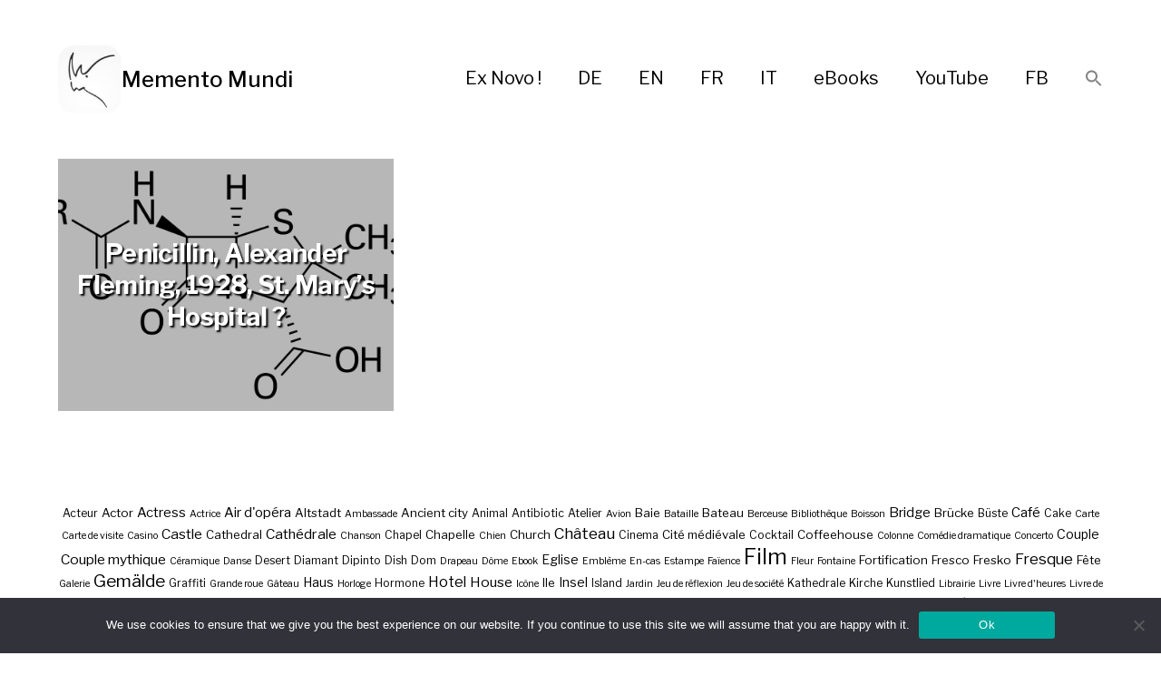

--- FILE ---
content_type: text/html; charset=UTF-8
request_url: https://mementomundi.com/ubi/paddington/
body_size: 19577
content:
<!DOCTYPE html>

<html class="no-js" lang="en-US">

	<head>
		
		<meta http-equiv="content-type" content="text/html" charset="UTF-8" />
		<meta name="viewport" content="width=device-width, initial-scale=1.0, maximum-scale=1.0, user-scalable=no" >
        
          <link rel="profile" href="http://gmpg.org/xfn/11">
		 
		<title>Paddington - Memento Mundi</title>
<meta name='robots' content='max-image-preview:large' />
<link rel='dns-prefetch' href='//code.responsivevoice.org' />
<link rel="alternate" type="application/rss+xml" title="Memento Mundi &raquo; Feed" href="https://mementomundi.com/feed/" />
<link rel="alternate" type="application/rss+xml" title="Memento Mundi &raquo; Paddington Ubi Feed" href="https://mementomundi.com/ubi/paddington/feed/" />
		
	<style id='wp-img-auto-sizes-contain-inline-css' type='text/css'>
img:is([sizes=auto i],[sizes^="auto," i]){contain-intrinsic-size:3000px 1500px}
/*# sourceURL=wp-img-auto-sizes-contain-inline-css */
</style>
<style id='wp-emoji-styles-inline-css' type='text/css'>

	img.wp-smiley, img.emoji {
		display: inline !important;
		border: none !important;
		box-shadow: none !important;
		height: 1em !important;
		width: 1em !important;
		margin: 0 0.07em !important;
		vertical-align: -0.1em !important;
		background: none !important;
		padding: 0 !important;
	}
/*# sourceURL=wp-emoji-styles-inline-css */
</style>
<style id='wp-block-library-inline-css' type='text/css'>
:root{--wp-block-synced-color:#7a00df;--wp-block-synced-color--rgb:122,0,223;--wp-bound-block-color:var(--wp-block-synced-color);--wp-editor-canvas-background:#ddd;--wp-admin-theme-color:#007cba;--wp-admin-theme-color--rgb:0,124,186;--wp-admin-theme-color-darker-10:#006ba1;--wp-admin-theme-color-darker-10--rgb:0,107,160.5;--wp-admin-theme-color-darker-20:#005a87;--wp-admin-theme-color-darker-20--rgb:0,90,135;--wp-admin-border-width-focus:2px}@media (min-resolution:192dpi){:root{--wp-admin-border-width-focus:1.5px}}.wp-element-button{cursor:pointer}:root .has-very-light-gray-background-color{background-color:#eee}:root .has-very-dark-gray-background-color{background-color:#313131}:root .has-very-light-gray-color{color:#eee}:root .has-very-dark-gray-color{color:#313131}:root .has-vivid-green-cyan-to-vivid-cyan-blue-gradient-background{background:linear-gradient(135deg,#00d084,#0693e3)}:root .has-purple-crush-gradient-background{background:linear-gradient(135deg,#34e2e4,#4721fb 50%,#ab1dfe)}:root .has-hazy-dawn-gradient-background{background:linear-gradient(135deg,#faaca8,#dad0ec)}:root .has-subdued-olive-gradient-background{background:linear-gradient(135deg,#fafae1,#67a671)}:root .has-atomic-cream-gradient-background{background:linear-gradient(135deg,#fdd79a,#004a59)}:root .has-nightshade-gradient-background{background:linear-gradient(135deg,#330968,#31cdcf)}:root .has-midnight-gradient-background{background:linear-gradient(135deg,#020381,#2874fc)}:root{--wp--preset--font-size--normal:16px;--wp--preset--font-size--huge:42px}.has-regular-font-size{font-size:1em}.has-larger-font-size{font-size:2.625em}.has-normal-font-size{font-size:var(--wp--preset--font-size--normal)}.has-huge-font-size{font-size:var(--wp--preset--font-size--huge)}.has-text-align-center{text-align:center}.has-text-align-left{text-align:left}.has-text-align-right{text-align:right}.has-fit-text{white-space:nowrap!important}#end-resizable-editor-section{display:none}.aligncenter{clear:both}.items-justified-left{justify-content:flex-start}.items-justified-center{justify-content:center}.items-justified-right{justify-content:flex-end}.items-justified-space-between{justify-content:space-between}.screen-reader-text{border:0;clip-path:inset(50%);height:1px;margin:-1px;overflow:hidden;padding:0;position:absolute;width:1px;word-wrap:normal!important}.screen-reader-text:focus{background-color:#ddd;clip-path:none;color:#444;display:block;font-size:1em;height:auto;left:5px;line-height:normal;padding:15px 23px 14px;text-decoration:none;top:5px;width:auto;z-index:100000}html :where(.has-border-color){border-style:solid}html :where([style*=border-top-color]){border-top-style:solid}html :where([style*=border-right-color]){border-right-style:solid}html :where([style*=border-bottom-color]){border-bottom-style:solid}html :where([style*=border-left-color]){border-left-style:solid}html :where([style*=border-width]){border-style:solid}html :where([style*=border-top-width]){border-top-style:solid}html :where([style*=border-right-width]){border-right-style:solid}html :where([style*=border-bottom-width]){border-bottom-style:solid}html :where([style*=border-left-width]){border-left-style:solid}html :where(img[class*=wp-image-]){height:auto;max-width:100%}:where(figure){margin:0 0 1em}html :where(.is-position-sticky){--wp-admin--admin-bar--position-offset:var(--wp-admin--admin-bar--height,0px)}@media screen and (max-width:600px){html :where(.is-position-sticky){--wp-admin--admin-bar--position-offset:0px}}

/*# sourceURL=wp-block-library-inline-css */
</style><style id='global-styles-inline-css' type='text/css'>
:root{--wp--preset--aspect-ratio--square: 1;--wp--preset--aspect-ratio--4-3: 4/3;--wp--preset--aspect-ratio--3-4: 3/4;--wp--preset--aspect-ratio--3-2: 3/2;--wp--preset--aspect-ratio--2-3: 2/3;--wp--preset--aspect-ratio--16-9: 16/9;--wp--preset--aspect-ratio--9-16: 9/16;--wp--preset--color--black: #000;--wp--preset--color--cyan-bluish-gray: #abb8c3;--wp--preset--color--white: #fff;--wp--preset--color--pale-pink: #f78da7;--wp--preset--color--vivid-red: #cf2e2e;--wp--preset--color--luminous-vivid-orange: #ff6900;--wp--preset--color--luminous-vivid-amber: #fcb900;--wp--preset--color--light-green-cyan: #7bdcb5;--wp--preset--color--vivid-green-cyan: #00d084;--wp--preset--color--pale-cyan-blue: #8ed1fc;--wp--preset--color--vivid-cyan-blue: #0693e3;--wp--preset--color--vivid-purple: #9b51e0;--wp--preset--color--dark-gray: #333;--wp--preset--color--medium-gray: #555;--wp--preset--color--light-gray: #777;--wp--preset--gradient--vivid-cyan-blue-to-vivid-purple: linear-gradient(135deg,rgb(6,147,227) 0%,rgb(155,81,224) 100%);--wp--preset--gradient--light-green-cyan-to-vivid-green-cyan: linear-gradient(135deg,rgb(122,220,180) 0%,rgb(0,208,130) 100%);--wp--preset--gradient--luminous-vivid-amber-to-luminous-vivid-orange: linear-gradient(135deg,rgb(252,185,0) 0%,rgb(255,105,0) 100%);--wp--preset--gradient--luminous-vivid-orange-to-vivid-red: linear-gradient(135deg,rgb(255,105,0) 0%,rgb(207,46,46) 100%);--wp--preset--gradient--very-light-gray-to-cyan-bluish-gray: linear-gradient(135deg,rgb(238,238,238) 0%,rgb(169,184,195) 100%);--wp--preset--gradient--cool-to-warm-spectrum: linear-gradient(135deg,rgb(74,234,220) 0%,rgb(151,120,209) 20%,rgb(207,42,186) 40%,rgb(238,44,130) 60%,rgb(251,105,98) 80%,rgb(254,248,76) 100%);--wp--preset--gradient--blush-light-purple: linear-gradient(135deg,rgb(255,206,236) 0%,rgb(152,150,240) 100%);--wp--preset--gradient--blush-bordeaux: linear-gradient(135deg,rgb(254,205,165) 0%,rgb(254,45,45) 50%,rgb(107,0,62) 100%);--wp--preset--gradient--luminous-dusk: linear-gradient(135deg,rgb(255,203,112) 0%,rgb(199,81,192) 50%,rgb(65,88,208) 100%);--wp--preset--gradient--pale-ocean: linear-gradient(135deg,rgb(255,245,203) 0%,rgb(182,227,212) 50%,rgb(51,167,181) 100%);--wp--preset--gradient--electric-grass: linear-gradient(135deg,rgb(202,248,128) 0%,rgb(113,206,126) 100%);--wp--preset--gradient--midnight: linear-gradient(135deg,rgb(2,3,129) 0%,rgb(40,116,252) 100%);--wp--preset--font-size--small: 17px;--wp--preset--font-size--medium: 20px;--wp--preset--font-size--large: 24px;--wp--preset--font-size--x-large: 42px;--wp--preset--font-size--regular: 20px;--wp--preset--font-size--larger: 28px;--wp--preset--spacing--20: 0.44rem;--wp--preset--spacing--30: 0.67rem;--wp--preset--spacing--40: 1rem;--wp--preset--spacing--50: 1.5rem;--wp--preset--spacing--60: 2.25rem;--wp--preset--spacing--70: 3.38rem;--wp--preset--spacing--80: 5.06rem;--wp--preset--shadow--natural: 6px 6px 9px rgba(0, 0, 0, 0.2);--wp--preset--shadow--deep: 12px 12px 50px rgba(0, 0, 0, 0.4);--wp--preset--shadow--sharp: 6px 6px 0px rgba(0, 0, 0, 0.2);--wp--preset--shadow--outlined: 6px 6px 0px -3px rgb(255, 255, 255), 6px 6px rgb(0, 0, 0);--wp--preset--shadow--crisp: 6px 6px 0px rgb(0, 0, 0);}:where(.is-layout-flex){gap: 0.5em;}:where(.is-layout-grid){gap: 0.5em;}body .is-layout-flex{display: flex;}.is-layout-flex{flex-wrap: wrap;align-items: center;}.is-layout-flex > :is(*, div){margin: 0;}body .is-layout-grid{display: grid;}.is-layout-grid > :is(*, div){margin: 0;}:where(.wp-block-columns.is-layout-flex){gap: 2em;}:where(.wp-block-columns.is-layout-grid){gap: 2em;}:where(.wp-block-post-template.is-layout-flex){gap: 1.25em;}:where(.wp-block-post-template.is-layout-grid){gap: 1.25em;}.has-black-color{color: var(--wp--preset--color--black) !important;}.has-cyan-bluish-gray-color{color: var(--wp--preset--color--cyan-bluish-gray) !important;}.has-white-color{color: var(--wp--preset--color--white) !important;}.has-pale-pink-color{color: var(--wp--preset--color--pale-pink) !important;}.has-vivid-red-color{color: var(--wp--preset--color--vivid-red) !important;}.has-luminous-vivid-orange-color{color: var(--wp--preset--color--luminous-vivid-orange) !important;}.has-luminous-vivid-amber-color{color: var(--wp--preset--color--luminous-vivid-amber) !important;}.has-light-green-cyan-color{color: var(--wp--preset--color--light-green-cyan) !important;}.has-vivid-green-cyan-color{color: var(--wp--preset--color--vivid-green-cyan) !important;}.has-pale-cyan-blue-color{color: var(--wp--preset--color--pale-cyan-blue) !important;}.has-vivid-cyan-blue-color{color: var(--wp--preset--color--vivid-cyan-blue) !important;}.has-vivid-purple-color{color: var(--wp--preset--color--vivid-purple) !important;}.has-black-background-color{background-color: var(--wp--preset--color--black) !important;}.has-cyan-bluish-gray-background-color{background-color: var(--wp--preset--color--cyan-bluish-gray) !important;}.has-white-background-color{background-color: var(--wp--preset--color--white) !important;}.has-pale-pink-background-color{background-color: var(--wp--preset--color--pale-pink) !important;}.has-vivid-red-background-color{background-color: var(--wp--preset--color--vivid-red) !important;}.has-luminous-vivid-orange-background-color{background-color: var(--wp--preset--color--luminous-vivid-orange) !important;}.has-luminous-vivid-amber-background-color{background-color: var(--wp--preset--color--luminous-vivid-amber) !important;}.has-light-green-cyan-background-color{background-color: var(--wp--preset--color--light-green-cyan) !important;}.has-vivid-green-cyan-background-color{background-color: var(--wp--preset--color--vivid-green-cyan) !important;}.has-pale-cyan-blue-background-color{background-color: var(--wp--preset--color--pale-cyan-blue) !important;}.has-vivid-cyan-blue-background-color{background-color: var(--wp--preset--color--vivid-cyan-blue) !important;}.has-vivid-purple-background-color{background-color: var(--wp--preset--color--vivid-purple) !important;}.has-black-border-color{border-color: var(--wp--preset--color--black) !important;}.has-cyan-bluish-gray-border-color{border-color: var(--wp--preset--color--cyan-bluish-gray) !important;}.has-white-border-color{border-color: var(--wp--preset--color--white) !important;}.has-pale-pink-border-color{border-color: var(--wp--preset--color--pale-pink) !important;}.has-vivid-red-border-color{border-color: var(--wp--preset--color--vivid-red) !important;}.has-luminous-vivid-orange-border-color{border-color: var(--wp--preset--color--luminous-vivid-orange) !important;}.has-luminous-vivid-amber-border-color{border-color: var(--wp--preset--color--luminous-vivid-amber) !important;}.has-light-green-cyan-border-color{border-color: var(--wp--preset--color--light-green-cyan) !important;}.has-vivid-green-cyan-border-color{border-color: var(--wp--preset--color--vivid-green-cyan) !important;}.has-pale-cyan-blue-border-color{border-color: var(--wp--preset--color--pale-cyan-blue) !important;}.has-vivid-cyan-blue-border-color{border-color: var(--wp--preset--color--vivid-cyan-blue) !important;}.has-vivid-purple-border-color{border-color: var(--wp--preset--color--vivid-purple) !important;}.has-vivid-cyan-blue-to-vivid-purple-gradient-background{background: var(--wp--preset--gradient--vivid-cyan-blue-to-vivid-purple) !important;}.has-light-green-cyan-to-vivid-green-cyan-gradient-background{background: var(--wp--preset--gradient--light-green-cyan-to-vivid-green-cyan) !important;}.has-luminous-vivid-amber-to-luminous-vivid-orange-gradient-background{background: var(--wp--preset--gradient--luminous-vivid-amber-to-luminous-vivid-orange) !important;}.has-luminous-vivid-orange-to-vivid-red-gradient-background{background: var(--wp--preset--gradient--luminous-vivid-orange-to-vivid-red) !important;}.has-very-light-gray-to-cyan-bluish-gray-gradient-background{background: var(--wp--preset--gradient--very-light-gray-to-cyan-bluish-gray) !important;}.has-cool-to-warm-spectrum-gradient-background{background: var(--wp--preset--gradient--cool-to-warm-spectrum) !important;}.has-blush-light-purple-gradient-background{background: var(--wp--preset--gradient--blush-light-purple) !important;}.has-blush-bordeaux-gradient-background{background: var(--wp--preset--gradient--blush-bordeaux) !important;}.has-luminous-dusk-gradient-background{background: var(--wp--preset--gradient--luminous-dusk) !important;}.has-pale-ocean-gradient-background{background: var(--wp--preset--gradient--pale-ocean) !important;}.has-electric-grass-gradient-background{background: var(--wp--preset--gradient--electric-grass) !important;}.has-midnight-gradient-background{background: var(--wp--preset--gradient--midnight) !important;}.has-small-font-size{font-size: var(--wp--preset--font-size--small) !important;}.has-medium-font-size{font-size: var(--wp--preset--font-size--medium) !important;}.has-large-font-size{font-size: var(--wp--preset--font-size--large) !important;}.has-x-large-font-size{font-size: var(--wp--preset--font-size--x-large) !important;}
/*# sourceURL=global-styles-inline-css */
</style>

<style id='classic-theme-styles-inline-css' type='text/css'>
/*! This file is auto-generated */
.wp-block-button__link{color:#fff;background-color:#32373c;border-radius:9999px;box-shadow:none;text-decoration:none;padding:calc(.667em + 2px) calc(1.333em + 2px);font-size:1.125em}.wp-block-file__button{background:#32373c;color:#fff;text-decoration:none}
/*# sourceURL=/wp-includes/css/classic-themes.min.css */
</style>
<link rel='stylesheet' id='cookie-notice-front-css' href='https://mementomundi.com/wp-content/plugins/cookie-notice/css/front.min.css?ver=2.5.7' type='text/css' media='all' />
<link rel='stylesheet' id='rv-style-css' href='https://mementomundi.com/wp-content/plugins/responsivevoice-text-to-speech/includes/css/responsivevoice.css?ver=6.9' type='text/css' media='all' />
<link rel='stylesheet' id='ivory-search-styles-css' href='https://mementomundi.com/wp-content/plugins/add-search-to-menu/public/css/ivory-search.min.css?ver=5.5.11' type='text/css' media='all' />
<link rel='stylesheet' id='hamilton-fonts-css' href='//fonts.googleapis.com/css?family=Libre+Franklin%3A300%2C400%2C400i%2C500%2C700%2C700i&#038;subset=latin-ext&#038;ver=1' type='text/css' media='all' />
<link rel='stylesheet' id='hamilton-style-css' href='https://mementomundi.com/wp-content/themes/memento/style.css?ver=6.9' type='text/css' media='all' />
<style id='wp-typography-custom-inline-css' type='text/css'>
sub, sup{font-size: 75%;line-height: 100%}sup{vertical-align: 60%}sub{vertical-align: -10%}.amp{font-family: Baskerville, "Goudy Old Style", Palatino, "Book Antiqua", "Warnock Pro", serif;font-size: 1.1em;font-style: italic;font-weight: normal;line-height: 1em}.caps{font-size: 90%}.dquo{margin-left: -0.4em}.quo{margin-left: -0.2em}.pull-single{margin-left: -0.15em}.push-single{margin-right: 0.15em}.pull-double{margin-left: -0.38em}.push-double{margin-right: 0.38em}
/*# sourceURL=wp-typography-custom-inline-css */
</style>
<style id='wp-typography-safari-font-workaround-inline-css' type='text/css'>
body {-webkit-font-feature-settings: "liga";font-feature-settings: "liga";-ms-font-feature-settings: normal;}
/*# sourceURL=wp-typography-safari-font-workaround-inline-css */
</style>
<link rel='stylesheet' id='wp-paginate-css' href='https://mementomundi.com/wp-content/plugins/wp-paginate/css/wp-paginate.css?ver=2.2.4' type='text/css' media='screen' />
<script type="text/javascript" id="cookie-notice-front-js-before">
/* <![CDATA[ */
var cnArgs = {"ajaxUrl":"https:\/\/mementomundi.com\/wp-admin\/admin-ajax.php","nonce":"be0a4f0d68","hideEffect":"fade","position":"bottom","onScroll":false,"onScrollOffset":100,"onClick":false,"cookieName":"cookie_notice_accepted","cookieTime":2592000,"cookieTimeRejected":2592000,"globalCookie":false,"redirection":false,"cache":false,"revokeCookies":false,"revokeCookiesOpt":"automatic"};

//# sourceURL=cookie-notice-front-js-before
/* ]]> */
</script>
<script type="text/javascript" src="https://mementomundi.com/wp-content/plugins/cookie-notice/js/front.min.js?ver=2.5.7" id="cookie-notice-front-js"></script>
<script type="text/javascript" src="https://code.responsivevoice.org/1.8.3/responsivevoice.js?source=wp-plugin&amp;ver=6.9" id="responsive-voice-js"></script>
<script type="text/javascript" src="https://mementomundi.com/wp-includes/js/jquery/jquery.min.js?ver=3.7.1" id="jquery-core-js"></script>
<script type="text/javascript" src="https://mementomundi.com/wp-includes/js/jquery/jquery-migrate.min.js?ver=3.4.1" id="jquery-migrate-js"></script>
<link rel="https://api.w.org/" href="https://mementomundi.com/wp-json/" /><link rel="alternate" title="JSON" type="application/json" href="https://mementomundi.com/wp-json/wp/v2/ubi/305" /><link rel="EditURI" type="application/rsd+xml" title="RSD" href="https://mementomundi.com/xmlrpc.php?rsd" />
<meta name="generator" content="WordPress 6.9" />
		<script>jQuery( 'html' ).removeClass( 'no-js' ).addClass( 'js' );</script>
		<link rel="icon" href="https://mementomundi.com/wp-content/uploads/2025/03/cropped-MM-32x32.jpg" sizes="32x32" />
<link rel="icon" href="https://mementomundi.com/wp-content/uploads/2025/03/cropped-MM-192x192.jpg" sizes="192x192" />
<link rel="apple-touch-icon" href="https://mementomundi.com/wp-content/uploads/2025/03/cropped-MM-180x180.jpg" />
<meta name="msapplication-TileImage" content="https://mementomundi.com/wp-content/uploads/2025/03/cropped-MM-270x270.jpg" />
<style type="text/css" media="screen">.is-menu path.search-icon-path { fill: #848484;}body .popup-search-close:after, body .search-close:after { border-color: #848484;}body .popup-search-close:before, body .search-close:before { border-color: #848484;}</style>			<style type="text/css">
					.is-form-style-1.is-form-id-3184 .is-search-input:focus,
			.is-form-style-1.is-form-id-3184 .is-search-input:hover,
			.is-form-style-1.is-form-id-3184 .is-search-input,
			.is-form-style-2.is-form-id-3184 .is-search-input:focus,
			.is-form-style-2.is-form-id-3184 .is-search-input:hover,
			.is-form-style-2.is-form-id-3184 .is-search-input,
			.is-form-style-3.is-form-id-3184 .is-search-input:focus,
			.is-form-style-3.is-form-id-3184 .is-search-input:hover,
			.is-form-style-3.is-form-id-3184 .is-search-input,
			.is-form-id-3184 .is-search-input:focus,
			.is-form-id-3184 .is-search-input:hover,
			.is-form-id-3184 .is-search-input {
                                                                                                background-color: #eeee22 !important;			}
                        			</style>
			
	</head>
	
	<body class="archive tax-ubi term-paddington term-305 wp-theme-memento cookies-not-set memento show-alt-nav three-columns-grid show-preview-titles">
    
        <header class="section-inner site-header group">
		
						
			     <a href="https://mementomundi.com" title="Quiz" class="custom-logo" style="background-image: url( https://mementomundi.com/images/MM.png );border-radius: 25% 25%;">
					<img src="https://mementomundi.com/images/MM.png" />
				</a>
				
				<h2 class="site-title"><a href="https://mementomundi.com" class="site-name">Memento Mundi</a></h2>
			
						
			<div class="nav-toggle">
				<div class="bar"></div>
				<div class="bar"></div>
				<div class="bar"></div>
			</div>
			
			<ul class="alt-nav">
				<li id="menu-item-1104" class="menu-item menu-item-type-post_type menu-item-object-page menu-item-1104"><a href="https://mementomundi.com/ex-novo/">Ex Novo !</a></li>
<li id="menu-item-1100" class="menu-item menu-item-type-custom menu-item-object-custom menu-item-1100"><a href="https://mementomundi.com/cat/deutsch/">DE</a></li>
<li id="menu-item-1098" class="menu-item menu-item-type-custom menu-item-object-custom menu-item-1098"><a href="https://mementomundi.com/cat/english/">EN</a></li>
<li id="menu-item-1099" class="menu-item menu-item-type-custom menu-item-object-custom menu-item-1099"><a href="https://mementomundi.com/cat/francais/">FR</a></li>
<li id="menu-item-1101" class="menu-item menu-item-type-custom menu-item-object-custom menu-item-1101"><a href="https://mementomundi.com/cat/italiano/">IT</a></li>
<li id="menu-item-1102" class="menu-item menu-item-type-post_type menu-item-object-page menu-item-1102"><a href="https://mementomundi.com/e-books/">eBooks</a></li>
<li id="menu-item-1103" class="menu-item menu-item-type-custom menu-item-object-custom menu-item-1103"><a href="https://www.youtube.com/@mementomundi">YouTube</a></li>
<li id="menu-item-1097" class="menu-item menu-item-type-custom menu-item-object-custom menu-item-1097"><a href="https://facebook.com/groups/mementomundi/">FB</a></li>
<li class=" astm-search-menu is-menu is-dropdown menu-item"><a href="#" role="button" aria-label="Search Icon Link"><svg width="20" height="20" class="search-icon" role="img" viewBox="2 9 20 5" focusable="false" aria-label="Search">
						<path class="search-icon-path" d="M15.5 14h-.79l-.28-.27C15.41 12.59 16 11.11 16 9.5 16 5.91 13.09 3 9.5 3S3 5.91 3 9.5 5.91 16 9.5 16c1.61 0 3.09-.59 4.23-1.57l.27.28v.79l5 4.99L20.49 19l-4.99-5zm-6 0C7.01 14 5 11.99 5 9.5S7.01 5 9.5 5 14 7.01 14 9.5 11.99 14 9.5 14z"></path></svg></a><form  class="is-search-form is-form-style is-form-style-3 is-form-id-3184 " action="https://mementomundi.com/" method="get" role="search" ><label for="is-search-input-3184"><span class="is-screen-reader-text">Search for:</span><input  type="search" id="is-search-input-3184" name="s" value="" class="is-search-input" placeholder="?" autocomplete=off /></label><button type="submit" class="is-search-submit"><span class="is-screen-reader-text">Search Button</span><span class="is-search-icon"><svg focusable="false" aria-label="Search" xmlns="http://www.w3.org/2000/svg" viewBox="0 0 24 24" width="24px"><path d="M15.5 14h-.79l-.28-.27C15.41 12.59 16 11.11 16 9.5 16 5.91 13.09 3 9.5 3S3 5.91 3 9.5 5.91 16 9.5 16c1.61 0 3.09-.59 4.23-1.57l.27.28v.79l5 4.99L20.49 19l-4.99-5zm-6 0C7.01 14 5 11.99 5 9.5S7.01 5 9.5 5 14 7.01 14 9.5 11.99 14 9.5 14z"></path></svg></span></button></form><div class="search-close"></div></li>			</ul>

        </header> <!-- header -->
		
				
		<nav class="site-nav">
		
			<div class="section-inner menus group">
		
				<ul id="menu-primary-1" class="menu"><li class="menu-item menu-item-type-post_type menu-item-object-page menu-item-1104"><a href="https://mementomundi.com/ex-novo/">Ex Novo !</a></li>
<li class="menu-item menu-item-type-custom menu-item-object-custom menu-item-1100"><a href="https://mementomundi.com/cat/deutsch/">DE</a></li>
<li class="menu-item menu-item-type-custom menu-item-object-custom menu-item-1098"><a href="https://mementomundi.com/cat/english/">EN</a></li>
<li class="menu-item menu-item-type-custom menu-item-object-custom menu-item-1099"><a href="https://mementomundi.com/cat/francais/">FR</a></li>
<li class="menu-item menu-item-type-custom menu-item-object-custom menu-item-1101"><a href="https://mementomundi.com/cat/italiano/">IT</a></li>
<li class="menu-item menu-item-type-post_type menu-item-object-page menu-item-1102"><a href="https://mementomundi.com/e-books/">eBooks</a></li>
<li class="menu-item menu-item-type-custom menu-item-object-custom menu-item-1103"><a href="https://www.youtube.com/@mementomundi">YouTube</a></li>
<li class="menu-item menu-item-type-custom menu-item-object-custom menu-item-1097"><a href="https://facebook.com/groups/mementomundi/">FB</a></li>
<li class=" astm-search-menu is-menu is-dropdown menu-item"><a href="#" role="button" aria-label="Search Icon Link"><svg width="20" height="20" class="search-icon" role="img" viewBox="2 9 20 5" focusable="false" aria-label="Search">
						<path class="search-icon-path" d="M15.5 14h-.79l-.28-.27C15.41 12.59 16 11.11 16 9.5 16 5.91 13.09 3 9.5 3S3 5.91 3 9.5 5.91 16 9.5 16c1.61 0 3.09-.59 4.23-1.57l.27.28v.79l5 4.99L20.49 19l-4.99-5zm-6 0C7.01 14 5 11.99 5 9.5S7.01 5 9.5 5 14 7.01 14 9.5 11.99 14 9.5 14z"></path></svg></a><form  class="is-search-form is-form-style is-form-style-3 is-form-id-3184 " action="https://mementomundi.com/" method="get" role="search" ><label for="is-search-input-3184"><span class="is-screen-reader-text">Search for:</span><input  type="search" id="is-search-input-3184" name="s" value="" class="is-search-input" placeholder="?" autocomplete=off /></label><button type="submit" class="is-search-submit"><span class="is-screen-reader-text">Search Button</span><span class="is-search-icon"><svg focusable="false" aria-label="Search" xmlns="http://www.w3.org/2000/svg" viewBox="0 0 24 24" width="24px"><path d="M15.5 14h-.79l-.28-.27C15.41 12.59 16 11.11 16 9.5 16 5.91 13.09 3 9.5 3S3 5.91 3 9.5 5.91 16 9.5 16c1.61 0 3.09-.59 4.23-1.57l.27.28v.79l5 4.99L20.49 19l-4.99-5zm-6 0C7.01 14 5 11.99 5 9.5S7.01 5 9.5 5 14 7.01 14 9.5 11.99 14 9.5 14z"></path></svg></span></button></form><div class="search-close"></div></li></ul>			
			</div>
		
			<footer>
			
				<div class="section-inner">

					<p>&copy; 2026 <a href="https://mementomundi.com" class="site-name">Memento Mundi</a></p>
				
				</div>

			</footer>
			
		</nav>
	<div class="section-inner">
	
						
		
			<div class="posts" id="posts">

				<a class="post-preview tracker fallback-image post-984 post type-post status-publish format-standard has-post-thumbnail hentry category-antibiotic persona-alexander-fleming quando-302 ubi-city-of-westminster ubi-london ubi-paddington ubi-st-marys-hospital ubi-united-kingdom has-thumbnail" id="post-984" href="https://mementomundi.com/penicillin-alexander-fleming-1928/" title="One sometimes finds what one is not looking for. When I woke up just after dawn on September 28, 1928, I certainly didn't plan to revolutionize all medicine by discovering the world's first antibiotic, or bacteria killer. But I suppose that was exactly what I did. (Alexander Fleming)">
	
	<div class="preview-image" style="background-image: url( https://mementomundi.com/wp-content/uploads/2023/04/Penicillin-1.png );">
		<img width="1024" height="684" src="https://mementomundi.com/wp-content/uploads/2023/04/Penicillin-1.png" class="attachment-hamilton_preview-image size-hamilton_preview-image wp-post-image" alt="" decoding="async" fetchpriority="high" srcset="https://mementomundi.com/wp-content/uploads/2023/04/Penicillin-1.png 1024w, https://mementomundi.com/wp-content/uploads/2023/04/Penicillin-1-300x200.png 300w, https://mementomundi.com/wp-content/uploads/2023/04/Penicillin-1-768x513.png 768w" sizes="(max-width: 1024px) 100vw, 1024px" />	</div>
	
	<header class="preview-header">
	
			
		<h2 class="title">Penicillin, Alexander Fleming, 1928, St. Mary’s Hospital ?</h2>	
	</header>

</a>
			</div><!-- .posts -->
		
			
	<br><br>
<div class="navigation"></div>
	</div><!-- .section-inner -->

	<footer class="site-footer section-inner">

<a href="https://mementomundi.com/cat/francais/acteur/" class="tag-cloud-link tag-link-2152 tag-link-position-1" style="font-size: 9.1842105263158pt;" aria-label="Acteur (2 items)">Acteur</a>
<a href="https://mementomundi.com/cat/english/actor/" class="tag-cloud-link tag-link-913 tag-link-position-2" style="font-size: 9.9736842105263pt;" aria-label="Actor (3 items)">Actor</a>
<a href="https://mementomundi.com/cat/english/actress/" class="tag-cloud-link tag-link-914 tag-link-position-3" style="font-size: 11.157894736842pt;" aria-label="Actress (5 items)">Actress</a>
<a href="https://mementomundi.com/cat/francais/actrice/" class="tag-cloud-link tag-link-2153 tag-link-position-4" style="font-size: 8pt;" aria-label="Actrice (1 item)">Actrice</a>
<a href="https://mementomundi.com/cat/francais/air-dopera/" class="tag-cloud-link tag-link-1824 tag-link-position-5" style="font-size: 11.157894736842pt;" aria-label="Air d&#039;opéra (5 items)">Air d&#039;opéra</a>
<a href="https://mementomundi.com/cat/deutsch/altstadt/" class="tag-cloud-link tag-link-831 tag-link-position-6" style="font-size: 9.9736842105263pt;" aria-label="Altstadt (3 items)">Altstadt</a>
<a href="https://mementomundi.com/cat/francais/ambassade/" class="tag-cloud-link tag-link-1621 tag-link-position-7" style="font-size: 8pt;" aria-label="Ambassade (1 item)">Ambassade</a>
<a href="https://mementomundi.com/cat/english/ancient-city/" class="tag-cloud-link tag-link-916 tag-link-position-8" style="font-size: 9.9736842105263pt;" aria-label="Ancient city (3 items)">Ancient city</a>
<a href="https://mementomundi.com/cat/animal/" class="tag-cloud-link tag-link-917 tag-link-position-9" style="font-size: 9.1842105263158pt;" aria-label="Animal (2 items)">Animal</a>
<a href="https://mementomundi.com/cat/english/antibiotic/" class="tag-cloud-link tag-link-255 tag-link-position-10" style="font-size: 9.1842105263158pt;" aria-label="Antibiotic (2 items)">Antibiotic</a>
<a href="https://mementomundi.com/cat/francais/atelier/" class="tag-cloud-link tag-link-835 tag-link-position-11" style="font-size: 9.1842105263158pt;" aria-label="Atelier (2 items)">Atelier</a>
<a href="https://mementomundi.com/cat/francais/avion/" class="tag-cloud-link tag-link-2178 tag-link-position-12" style="font-size: 8pt;" aria-label="Avion (1 item)">Avion</a>
<a href="https://mementomundi.com/cat/francais/baie/" class="tag-cloud-link tag-link-1577 tag-link-position-13" style="font-size: 9.9736842105263pt;" aria-label="Baie (3 items)">Baie</a>
<a href="https://mementomundi.com/cat/francais/bataille/" class="tag-cloud-link tag-link-2231 tag-link-position-14" style="font-size: 8pt;" aria-label="Bataille (1 item)">Bataille</a>
<a href="https://mementomundi.com/cat/francais/bateau/" class="tag-cloud-link tag-link-1549 tag-link-position-15" style="font-size: 9.9736842105263pt;" aria-label="Bateau (3 items)">Bateau</a>
<a href="https://mementomundi.com/cat/francais/berceuse/" class="tag-cloud-link tag-link-2190 tag-link-position-16" style="font-size: 8pt;" aria-label="Berceuse (1 item)">Berceuse</a>
<a href="https://mementomundi.com/cat/bibliotheque/" class="tag-cloud-link tag-link-1599 tag-link-position-17" style="font-size: 8pt;" aria-label="Bibliothèque (1 item)">Bibliothèque</a>
<a href="https://mementomundi.com/cat/francais/boisson/" class="tag-cloud-link tag-link-2060 tag-link-position-18" style="font-size: 8pt;" aria-label="Boisson (1 item)">Boisson</a>
<a href="https://mementomundi.com/cat/english/bridge/" class="tag-cloud-link tag-link-925 tag-link-position-19" style="font-size: 11.157894736842pt;" aria-label="Bridge (5 items)">Bridge</a>
<a href="https://mementomundi.com/cat/deutsch/brucke/" class="tag-cloud-link tag-link-841 tag-link-position-20" style="font-size: 9.9736842105263pt;" aria-label="Brücke (3 items)">Brücke</a>
<a href="https://mementomundi.com/cat/deutsch/bueste/" class="tag-cloud-link tag-link-844 tag-link-position-21" style="font-size: 9.1842105263158pt;" aria-label="Büste (2 items)">Büste</a>
<a href="https://mementomundi.com/cat/cafe/" class="tag-cloud-link tag-link-1656 tag-link-position-22" style="font-size: 11.157894736842pt;" aria-label="Café (5 items)">Café</a>
<a href="https://mementomundi.com/cat/english/cake/" class="tag-cloud-link tag-link-927 tag-link-position-23" style="font-size: 9.1842105263158pt;" aria-label="Cake (2 items)">Cake</a>
<a href="https://mementomundi.com/cat/francais/carte/" class="tag-cloud-link tag-link-1937 tag-link-position-24" style="font-size: 8pt;" aria-label="Carte (1 item)">Carte</a>
<a href="https://mementomundi.com/cat/francais/carte-de-visite/" class="tag-cloud-link tag-link-2010 tag-link-position-25" style="font-size: 8pt;" aria-label="Carte de visite (1 item)">Carte de visite</a>
<a href="https://mementomundi.com/cat/casino/" class="tag-cloud-link tag-link-1885 tag-link-position-26" style="font-size: 8pt;" aria-label="Casino (1 item)">Casino</a>
<a href="https://mementomundi.com/cat/english/castle/" class="tag-cloud-link tag-link-930 tag-link-position-27" style="font-size: 11.618421052632pt;" aria-label="Castle (6 items)">Castle</a>
<a href="https://mementomundi.com/cat/english/cathedral/" class="tag-cloud-link tag-link-931 tag-link-position-28" style="font-size: 9.9736842105263pt;" aria-label="Cathedral (3 items)">Cathedral</a>
<a href="https://mementomundi.com/cat/francais/cathedrale/" class="tag-cloud-link tag-link-1728 tag-link-position-29" style="font-size: 11.618421052632pt;" aria-label="Cathédrale (6 items)">Cathédrale</a>
<a href="https://mementomundi.com/cat/francais/chanson/" class="tag-cloud-link tag-link-1968 tag-link-position-30" style="font-size: 8pt;" aria-label="Chanson (1 item)">Chanson</a>
<a href="https://mementomundi.com/cat/english/chapel/" class="tag-cloud-link tag-link-935 tag-link-position-31" style="font-size: 9.1842105263158pt;" aria-label="Chapel (2 items)">Chapel</a>
<a href="https://mementomundi.com/cat/francais/chapelle/" class="tag-cloud-link tag-link-1766 tag-link-position-32" style="font-size: 9.9736842105263pt;" aria-label="Chapelle (3 items)">Chapelle</a>
<a href="https://mementomundi.com/cat/francais/chien/" class="tag-cloud-link tag-link-1880 tag-link-position-33" style="font-size: 8pt;" aria-label="Chien (1 item)">Chien</a>
<a href="https://mementomundi.com/cat/english/church/" class="tag-cloud-link tag-link-936 tag-link-position-34" style="font-size: 9.9736842105263pt;" aria-label="Church (3 items)">Church</a>
<a href="https://mementomundi.com/cat/francais/chateau/" class="tag-cloud-link tag-link-1515 tag-link-position-35" style="font-size: 12.868421052632pt;" aria-label="Château (10 items)">Château</a>
<a href="https://mementomundi.com/cat/cinema/" class="tag-cloud-link tag-link-937 tag-link-position-36" style="font-size: 9.1842105263158pt;" aria-label="Cinema (2 items)">Cinema</a>
<a href="https://mementomundi.com/cat/francais/cite-medievale/" class="tag-cloud-link tag-link-1618 tag-link-position-37" style="font-size: 9.9736842105263pt;" aria-label="Cité médiévale (3 items)">Cité médiévale</a>
<a href="https://mementomundi.com/cat/cocktail/" class="tag-cloud-link tag-link-939 tag-link-position-38" style="font-size: 9.1842105263158pt;" aria-label="Cocktail (2 items)">Cocktail</a>
<a href="https://mementomundi.com/cat/english/coffeehouse/" class="tag-cloud-link tag-link-940 tag-link-position-39" style="font-size: 9.9736842105263pt;" aria-label="Coffeehouse (3 items)">Coffeehouse</a>
<a href="https://mementomundi.com/cat/francais/colonne/" class="tag-cloud-link tag-link-1950 tag-link-position-40" style="font-size: 8pt;" aria-label="Colonne (1 item)">Colonne</a>
<a href="https://mementomundi.com/cat/francais/comedie-dramatique/" class="tag-cloud-link tag-link-2069 tag-link-position-41" style="font-size: 8pt;" aria-label="Comédie dramatique (1 item)">Comédie dramatique</a>
<a href="https://mementomundi.com/cat/concerto/" class="tag-cloud-link tag-link-2198 tag-link-position-42" style="font-size: 8pt;" aria-label="Concerto (1 item)">Concerto</a>
<a href="https://mementomundi.com/cat/couple/" class="tag-cloud-link tag-link-942 tag-link-position-43" style="font-size: 10.631578947368pt;" aria-label="Couple (4 items)">Couple</a>
<a href="https://mementomundi.com/cat/francais/couple-mythique/" class="tag-cloud-link tag-link-1889 tag-link-position-44" style="font-size: 11.618421052632pt;" aria-label="Couple mythique (6 items)">Couple mythique</a>
<a href="https://mementomundi.com/cat/francais/ceramique/" class="tag-cloud-link tag-link-2026 tag-link-position-45" style="font-size: 8pt;" aria-label="Céramique (1 item)">Céramique</a>
<a href="https://mementomundi.com/cat/danse/" class="tag-cloud-link tag-link-2226 tag-link-position-46" style="font-size: 8pt;" aria-label="Danse (1 item)">Danse</a>
<a href="https://mementomundi.com/cat/desert/" class="tag-cloud-link tag-link-943 tag-link-position-47" style="font-size: 9.1842105263158pt;" aria-label="Desert (2 items)">Desert</a>
<a href="https://mementomundi.com/cat/diamant/" class="tag-cloud-link tag-link-1516 tag-link-position-48" style="font-size: 9.1842105263158pt;" aria-label="Diamant (2 items)">Diamant</a>
<a href="https://mementomundi.com/cat/italiano/dipinto/" class="tag-cloud-link tag-link-124 tag-link-position-49" style="font-size: 9.1842105263158pt;" aria-label="Dipinto (2 items)">Dipinto</a>
<a href="https://mementomundi.com/cat/english/dish/" class="tag-cloud-link tag-link-945 tag-link-position-50" style="font-size: 9.1842105263158pt;" aria-label="Dish (2 items)">Dish</a>
<a href="https://mementomundi.com/cat/deutsch/dom/" class="tag-cloud-link tag-link-847 tag-link-position-51" style="font-size: 9.1842105263158pt;" aria-label="Dom (2 items)">Dom</a>
<a href="https://mementomundi.com/cat/drapeau/" class="tag-cloud-link tag-link-1853 tag-link-position-52" style="font-size: 8pt;" aria-label="Drapeau (1 item)">Drapeau</a>
<a href="https://mementomundi.com/cat/francais/dome/" class="tag-cloud-link tag-link-1990 tag-link-position-53" style="font-size: 8pt;" aria-label="Dôme (1 item)">Dôme</a>
<a href="https://mementomundi.com/cat/ebook/" class="tag-cloud-link tag-link-2143 tag-link-position-54" style="font-size: 8pt;" aria-label="Ebook (1 item)">Ebook</a>
<a href="https://mementomundi.com/cat/francais/eglise/" class="tag-cloud-link tag-link-1528 tag-link-position-55" style="font-size: 10.631578947368pt;" aria-label="Eglise (4 items)">Eglise</a>
<a href="https://mementomundi.com/cat/francais/embleme/" class="tag-cloud-link tag-link-1582 tag-link-position-56" style="font-size: 8pt;" aria-label="Emblème (1 item)">Emblème</a>
<a href="https://mementomundi.com/cat/francais/en-cas/" class="tag-cloud-link tag-link-2071 tag-link-position-57" style="font-size: 8pt;" aria-label="En-cas (1 item)">En-cas</a>
<a href="https://mementomundi.com/cat/francais/estampe/" class="tag-cloud-link tag-link-2018 tag-link-position-58" style="font-size: 8pt;" aria-label="Estampe (1 item)">Estampe</a>
<a href="https://mementomundi.com/cat/francais/faience/" class="tag-cloud-link tag-link-1530 tag-link-position-59" style="font-size: 8pt;" aria-label="Faïence (1 item)">Faïence</a>
<a href="https://mementomundi.com/cat/film/" class="tag-cloud-link tag-link-853 tag-link-position-60" style="font-size: 18pt;" aria-label="Film (65 items)">Film</a>
<a href="https://mementomundi.com/cat/francais/fleur/" class="tag-cloud-link tag-link-2224 tag-link-position-61" style="font-size: 8pt;" aria-label="Fleur (1 item)">Fleur</a>
<a href="https://mementomundi.com/cat/francais/fontaine/" class="tag-cloud-link tag-link-1580 tag-link-position-62" style="font-size: 8pt;" aria-label="Fontaine (1 item)">Fontaine</a>
<a href="https://mementomundi.com/cat/francais/fortification/" class="tag-cloud-link tag-link-953 tag-link-position-63" style="font-size: 9.9736842105263pt;" aria-label="Fortification (3 items)">Fortification</a>
<a href="https://mementomundi.com/cat/fresco/" class="tag-cloud-link tag-link-954 tag-link-position-64" style="font-size: 9.9736842105263pt;" aria-label="Fresco (3 items)">Fresco</a>
<a href="https://mementomundi.com/cat/deutsch/fresko/" class="tag-cloud-link tag-link-857 tag-link-position-65" style="font-size: 9.9736842105263pt;" aria-label="Fresko (3 items)">Fresko</a>
<a href="https://mementomundi.com/cat/francais/fresque/" class="tag-cloud-link tag-link-1523 tag-link-position-66" style="font-size: 12.605263157895pt;" aria-label="Fresque (9 items)">Fresque</a>
<a href="https://mementomundi.com/cat/francais/fete/" class="tag-cloud-link tag-link-1631 tag-link-position-67" style="font-size: 9.9736842105263pt;" aria-label="Fête (3 items)">Fête</a>
<a href="https://mementomundi.com/cat/francais/galerie/" class="tag-cloud-link tag-link-1830 tag-link-position-68" style="font-size: 8pt;" aria-label="Galerie (1 item)">Galerie</a>
<a href="https://mementomundi.com/cat/deutsch/gemalde/" class="tag-cloud-link tag-link-830 tag-link-position-69" style="font-size: 14.315789473684pt;" aria-label="Gemälde (17 items)">Gemälde</a>
<a href="https://mementomundi.com/cat/graffiti/" class="tag-cloud-link tag-link-958 tag-link-position-70" style="font-size: 9.1842105263158pt;" aria-label="Graffiti (2 items)">Graffiti</a>
<a href="https://mementomundi.com/cat/francais/grande-roue/" class="tag-cloud-link tag-link-1722 tag-link-position-71" style="font-size: 8pt;" aria-label="Grande roue (1 item)">Grande roue</a>
<a href="https://mementomundi.com/cat/francais/gateau/" class="tag-cloud-link tag-link-1748 tag-link-position-72" style="font-size: 8pt;" aria-label="Gâteau (1 item)">Gâteau</a>
<a href="https://mementomundi.com/cat/deutsch/haus/" class="tag-cloud-link tag-link-861 tag-link-position-73" style="font-size: 10.631578947368pt;" aria-label="Haus (4 items)">Haus</a>
<a href="https://mementomundi.com/cat/francais/horloge/" class="tag-cloud-link tag-link-2089 tag-link-position-74" style="font-size: 8pt;" aria-label="Horloge (1 item)">Horloge</a>
<a href="https://mementomundi.com/cat/hormone/" class="tag-cloud-link tag-link-2187 tag-link-position-75" style="font-size: 9.1842105263158pt;" aria-label="Hormone (2 items)">Hormone</a>
<a href="https://mementomundi.com/cat/hotel/" class="tag-cloud-link tag-link-863 tag-link-position-76" style="font-size: 11.947368421053pt;" aria-label="Hotel (7 items)">Hotel</a>
<a href="https://mementomundi.com/cat/english/house/" class="tag-cloud-link tag-link-960 tag-link-position-77" style="font-size: 11.618421052632pt;" aria-label="House (6 items)">House</a>
<a href="https://mementomundi.com/cat/francais/icone/" class="tag-cloud-link tag-link-2108 tag-link-position-78" style="font-size: 8pt;" aria-label="Icône (1 item)">Icône</a>
<a href="https://mementomundi.com/cat/francais/ile/" class="tag-cloud-link tag-link-1556 tag-link-position-79" style="font-size: 9.9736842105263pt;" aria-label="Ile (3 items)">Ile</a>
<a href="https://mementomundi.com/cat/deutsch/insel/" class="tag-cloud-link tag-link-865 tag-link-position-80" style="font-size: 10.631578947368pt;" aria-label="Insel (4 items)">Insel</a>
<a href="https://mementomundi.com/cat/english/island/" class="tag-cloud-link tag-link-963 tag-link-position-81" style="font-size: 9.1842105263158pt;" aria-label="Island (2 items)">Island</a>
<a href="https://mementomundi.com/cat/francais/jardin/" class="tag-cloud-link tag-link-1509 tag-link-position-82" style="font-size: 8pt;" aria-label="Jardin (1 item)">Jardin</a>
<a href="https://mementomundi.com/cat/francais/jeu-de-reflexion/" class="tag-cloud-link tag-link-2120 tag-link-position-83" style="font-size: 8pt;" aria-label="Jeu de réflexion (1 item)">Jeu de réflexion</a>
<a href="https://mementomundi.com/cat/francais/jeu-de-societe/" class="tag-cloud-link tag-link-1938 tag-link-position-84" style="font-size: 8pt;" aria-label="Jeu de société (1 item)">Jeu de société</a>
<a href="https://mementomundi.com/cat/deutsch/kathedrale/" class="tag-cloud-link tag-link-867 tag-link-position-85" style="font-size: 9.1842105263158pt;" aria-label="Kathedrale (2 items)">Kathedrale</a>
<a href="https://mementomundi.com/cat/deutsch/kirche/" class="tag-cloud-link tag-link-868 tag-link-position-86" style="font-size: 9.1842105263158pt;" aria-label="Kirche (2 items)">Kirche</a>
<a href="https://mementomundi.com/cat/deutsch/kunstlied/" class="tag-cloud-link tag-link-218 tag-link-position-87" style="font-size: 9.1842105263158pt;" aria-label="Kunstlied (2 items)">Kunstlied</a>
<a href="https://mementomundi.com/cat/francais/librairie/" class="tag-cloud-link tag-link-1997 tag-link-position-88" style="font-size: 8pt;" aria-label="Librairie (1 item)">Librairie</a>
<a href="https://mementomundi.com/cat/francais/livre/" class="tag-cloud-link tag-link-2128 tag-link-position-89" style="font-size: 8pt;" aria-label="Livre (1 item)">Livre</a>
<a href="https://mementomundi.com/cat/francais/livre-dheures/" class="tag-cloud-link tag-link-2041 tag-link-position-90" style="font-size: 8pt;" aria-label="Livre d&#039;heures (1 item)">Livre d&#039;heures</a>
<a href="https://mementomundi.com/cat/francais/livre-de-cuisine/" class="tag-cloud-link tag-link-2218 tag-link-position-91" style="font-size: 8pt;" aria-label="Livre de cuisine (1 item)">Livre de cuisine</a>
<a href="https://mementomundi.com/cat/francais/maison/" class="tag-cloud-link tag-link-1594 tag-link-position-92" style="font-size: 12.605263157895pt;" aria-label="Maison (9 items)">Maison</a>
<a href="https://mementomundi.com/cat/francais/maladie-infectieuse/" class="tag-cloud-link tag-link-2134 tag-link-position-93" style="font-size: 8pt;" aria-label="Maladie infectieuse (1 item)">Maladie infectieuse</a>
<a href="https://mementomundi.com/cat/english/manuscript/" class="tag-cloud-link tag-link-965 tag-link-position-94" style="font-size: 9.1842105263158pt;" aria-label="Manuscript (2 items)">Manuscript</a>
<a href="https://mementomundi.com/cat/marche-musique/" class="tag-cloud-link tag-link-2015 tag-link-position-95" style="font-size: 8pt;" aria-label="Marche (musique) (1 item)">Marche (musique)</a>
<a href="https://mementomundi.com/cat/marche/" class="tag-cloud-link tag-link-1626 tag-link-position-96" style="font-size: 8pt;" aria-label="Marché (1 item)">Marché</a>
<a href="https://mementomundi.com/cat/francais/marine/" class="tag-cloud-link tag-link-1551 tag-link-position-97" style="font-size: 9.1842105263158pt;" aria-label="Marine (2 items)">Marine</a>
<a href="https://mementomundi.com/cat/deutsch/medizin/" class="tag-cloud-link tag-link-241 tag-link-position-98" style="font-size: 9.1842105263158pt;" aria-label="Medizin (2 items)">Medizin</a>
<a href="https://mementomundi.com/cat/francais/montagne/" class="tag-cloud-link tag-link-2083 tag-link-position-99" style="font-size: 8pt;" aria-label="Montagne (1 item)">Montagne</a>
<a href="https://mementomundi.com/cat/francais/morceau-de-musique/" class="tag-cloud-link tag-link-2206 tag-link-position-100" style="font-size: 8pt;" aria-label="Morceau de musique (1 item)">Morceau de musique</a>
<a href="https://mementomundi.com/cat/mosaique/" class="tag-cloud-link tag-link-1718 tag-link-position-101" style="font-size: 8pt;" aria-label="Mosaïque (1 item)">Mosaïque</a>
<a href="https://mementomundi.com/cat/english/mural/" class="tag-cloud-link tag-link-969 tag-link-position-102" style="font-size: 9.1842105263158pt;" aria-label="Mural (2 items)">Mural</a>
<a href="https://mementomundi.com/cat/museum/" class="tag-cloud-link tag-link-873 tag-link-position-103" style="font-size: 11.947368421053pt;" aria-label="Museum (7 items)">Museum</a>
<a href="https://mementomundi.com/cat/francais/musique/" class="tag-cloud-link tag-link-1966 tag-link-position-104" style="font-size: 8pt;" aria-label="Musique (1 item)">Musique</a>
<a href="https://mementomundi.com/cat/francais/musique-religieuse/" class="tag-cloud-link tag-link-2115 tag-link-position-105" style="font-size: 8pt;" aria-label="Musique religieuse (1 item)">Musique religieuse</a>
<a href="https://mementomundi.com/cat/francais/musee/" class="tag-cloud-link tag-link-1595 tag-link-position-106" style="font-size: 11.947368421053pt;" aria-label="Musée (7 items)">Musée</a>
<a href="https://mementomundi.com/cat/mythos/" class="tag-cloud-link tag-link-875 tag-link-position-107" style="font-size: 9.1842105263158pt;" aria-label="Mythos (2 items)">Mythos</a>
<a href="https://mementomundi.com/cat/francais/melodie/" class="tag-cloud-link tag-link-1928 tag-link-position-108" style="font-size: 8pt;" aria-label="Mélodie (1 item)">Mélodie</a>
<a href="https://mementomundi.com/cat/francais/nature-morte/" class="tag-cloud-link tag-link-1831 tag-link-position-109" style="font-size: 9.1842105263158pt;" aria-label="Nature morte (2 items)">Nature morte</a>
<a href="https://mementomundi.com/cat/nouvelle/" class="tag-cloud-link tag-link-1877 tag-link-position-110" style="font-size: 10.631578947368pt;" aria-label="Nouvelle (4 items)">Nouvelle</a>
<a href="https://mementomundi.com/cat/english/novel/" class="tag-cloud-link tag-link-972 tag-link-position-111" style="font-size: 11.157894736842pt;" aria-label="Novel (5 items)">Novel</a>
<a href="https://mementomundi.com/cat/deutsch/oper/" class="tag-cloud-link tag-link-878 tag-link-position-112" style="font-size: 9.1842105263158pt;" aria-label="Oper (2 items)">Oper</a>
<a href="https://mementomundi.com/cat/english/opera-house/" class="tag-cloud-link tag-link-973 tag-link-position-113" style="font-size: 9.1842105263158pt;" aria-label="Opera house (2 items)">Opera house</a>
<a href="https://mementomundi.com/cat/francais/opera/" class="tag-cloud-link tag-link-1810 tag-link-position-114" style="font-size: 8pt;" aria-label="Opéra (1 item)">Opéra</a>
<a href="https://mementomundi.com/cat/francais/ouragan/" class="tag-cloud-link tag-link-1932 tag-link-position-115" style="font-size: 8pt;" aria-label="Ouragan (1 item)">Ouragan</a>
<a href="https://mementomundi.com/cat/english/painting/" class="tag-cloud-link tag-link-975 tag-link-position-116" style="font-size: 14.842105263158pt;" aria-label="Painting (21 items)">Painting</a>
<a href="https://mementomundi.com/cat/palace/" class="tag-cloud-link tag-link-977 tag-link-position-117" style="font-size: 9.9736842105263pt;" aria-label="Palace (3 items)">Palace</a>
<a href="https://mementomundi.com/cat/francais/palais/" class="tag-cloud-link tag-link-1572 tag-link-position-118" style="font-size: 10.631578947368pt;" aria-label="Palais (4 items)">Palais</a>
<a href="https://mementomundi.com/cat/personnage/" class="tag-cloud-link tag-link-1787 tag-link-position-119" style="font-size: 9.9736842105263pt;" aria-label="Personnage (3 items)">Personnage</a>
<a href="https://mementomundi.com/cat/francais/pharmacie/" class="tag-cloud-link tag-link-1668 tag-link-position-120" style="font-size: 8pt;" aria-label="Pharmacie (1 item)">Pharmacie</a>
<a href="https://mementomundi.com/cat/deutsch/photochromdruck/" class="tag-cloud-link tag-link-880 tag-link-position-121" style="font-size: 9.1842105263158pt;" aria-label="Photochromdruck (2 items)">Photochromdruck</a>
<a href="https://mementomundi.com/cat/francais/photochrome/" class="tag-cloud-link tag-link-2044 tag-link-position-122" style="font-size: 9.1842105263158pt;" aria-label="Photochrome (2 items)">Photochrome</a>
<a href="https://mementomundi.com/cat/francais/photographie/" class="tag-cloud-link tag-link-1980 tag-link-position-123" style="font-size: 8pt;" aria-label="Photographie (1 item)">Photographie</a>
<a href="https://mementomundi.com/cat/francais/phenomene-naturel/" class="tag-cloud-link tag-link-1674 tag-link-position-124" style="font-size: 8pt;" aria-label="Phénomène naturel (1 item)">Phénomène naturel</a>
<a href="https://mementomundi.com/cat/english/piece-of-music/" class="tag-cloud-link tag-link-982 tag-link-position-125" style="font-size: 9.9736842105263pt;" aria-label="Piece of music (3 items)">Piece of music</a>
<a href="https://mementomundi.com/cat/place/" class="tag-cloud-link tag-link-1711 tag-link-position-126" style="font-size: 9.9736842105263pt;" aria-label="Place (3 items)">Place</a>
<a href="https://mementomundi.com/cat/francais/plage/" class="tag-cloud-link tag-link-1557 tag-link-position-127" style="font-size: 8pt;" aria-label="Plage (1 item)">Plage</a>
<a href="https://mementomundi.com/cat/francais/plante/" class="tag-cloud-link tag-link-2058 tag-link-position-128" style="font-size: 8pt;" aria-label="Plante (1 item)">Plante</a>
<a href="https://mementomundi.com/cat/plat/" class="tag-cloud-link tag-link-1650 tag-link-position-129" style="font-size: 9.1842105263158pt;" aria-label="Plat (2 items)">Plat</a>
<a href="https://mementomundi.com/cat/english/poem/" class="tag-cloud-link tag-link-984 tag-link-position-130" style="font-size: 10.631578947368pt;" aria-label="Poem (4 items)">Poem</a>
<a href="https://mementomundi.com/cat/english/poetry/" class="tag-cloud-link tag-link-138 tag-link-position-131" style="font-size: 9.1842105263158pt;" aria-label="Poetry (2 items)">Poetry</a>
<a href="https://mementomundi.com/cat/polyptyque/" class="tag-cloud-link tag-link-2142 tag-link-position-132" style="font-size: 8pt;" aria-label="Polyptyque (1 item)">Polyptyque</a>
<a href="https://mementomundi.com/cat/francais/pont/" class="tag-cloud-link tag-link-1537 tag-link-position-133" style="font-size: 11.947368421053pt;" aria-label="Pont (7 items)">Pont</a>
<a href="https://mementomundi.com/cat/portail/" class="tag-cloud-link tag-link-1737 tag-link-position-134" style="font-size: 8pt;" aria-label="Portail (1 item)">Portail</a>
<a href="https://mementomundi.com/cat/francais/portrait/" class="tag-cloud-link tag-link-1721 tag-link-position-135" style="font-size: 9.1842105263158pt;" aria-label="Portrait (2 items)">Portrait</a>
<a href="https://mementomundi.com/cat/francais/poeme/" class="tag-cloud-link tag-link-1763 tag-link-position-136" style="font-size: 11.618421052632pt;" aria-label="Poème (6 items)">Poème</a>
<a href="https://mementomundi.com/cat/francais/poeme-symphonique/" class="tag-cloud-link tag-link-2106 tag-link-position-137" style="font-size: 8pt;" aria-label="Poème symphonique (1 item)">Poème symphonique</a>
<a href="https://mementomundi.com/cat/francais/poesie/" class="tag-cloud-link tag-link-181 tag-link-position-138" style="font-size: 9.9736842105263pt;" aria-label="Poésie (3 items)">Poésie</a>
<a href="https://mementomundi.com/cat/francais/presbytere/" class="tag-cloud-link tag-link-1596 tag-link-position-139" style="font-size: 8pt;" aria-label="Presbytère (1 item)">Presbytère</a>
<a href="https://mementomundi.com/cat/francais/produit-naturel/" class="tag-cloud-link tag-link-1790 tag-link-position-140" style="font-size: 8pt;" aria-label="Produit naturel (1 item)">Produit naturel</a>
<a href="https://mementomundi.com/cat/francais/patisserie/" class="tag-cloud-link tag-link-1569 tag-link-position-141" style="font-size: 9.9736842105263pt;" aria-label="Pâtisserie (3 items)">Pâtisserie</a>
<a href="https://mementomundi.com/cat/francais/peniche/" class="tag-cloud-link tag-link-1663 tag-link-position-142" style="font-size: 8pt;" aria-label="Péniche (1 item)">Péniche</a>
<a href="https://mementomundi.com/cat/francais/quartier/" class="tag-cloud-link tag-link-1695 tag-link-position-143" style="font-size: 9.1842105263158pt;" aria-label="Quartier (2 items)">Quartier</a>
<a href="https://mementomundi.com/cat/francais/reliquaire/" class="tag-cloud-link tag-link-1644 tag-link-position-144" style="font-size: 8pt;" aria-label="Reliquaire (1 item)">Reliquaire</a>
<a href="https://mementomundi.com/cat/english/reporter/" class="tag-cloud-link tag-link-2000 tag-link-position-145" style="font-size: 8pt;" aria-label="Reporter (1 item)">Reporter</a>
<a href="https://mementomundi.com/cat/francais/roman/" class="tag-cloud-link tag-link-1841 tag-link-position-146" style="font-size: 13.789473684211pt;" aria-label="Roman (14 items)">Roman</a>
<a href="https://mementomundi.com/cat/francais/recit/" class="tag-cloud-link tag-link-2132 tag-link-position-147" style="font-size: 8pt;" aria-label="Récit (1 item)">Récit</a>
<a href="https://mementomundi.com/cat/deutsch/schloss/" class="tag-cloud-link tag-link-885 tag-link-position-148" style="font-size: 12.276315789474pt;" aria-label="Schloss (8 items)">Schloss</a>
<a href="https://mementomundi.com/cat/english/screwball-oomedy/" class="tag-cloud-link tag-link-989 tag-link-position-149" style="font-size: 8pt;" aria-label="Screwball oomedy (1 item)">Screwball oomedy</a>
<a href="https://mementomundi.com/cat/francais/sculpture/" class="tag-cloud-link tag-link-990 tag-link-position-150" style="font-size: 11.618421052632pt;" aria-label="Sculpture (6 items)">Sculpture</a>
<a href="https://mementomundi.com/cat/francais/serment/" class="tag-cloud-link tag-link-2217 tag-link-position-151" style="font-size: 8pt;" aria-label="Serment (1 item)">Serment</a>
<a href="https://mementomundi.com/cat/english/ship/" class="tag-cloud-link tag-link-991 tag-link-position-152" style="font-size: 8pt;" aria-label="Ship (1 item)">Ship</a>
<a href="https://mementomundi.com/cat/english/short-story/" class="tag-cloud-link tag-link-992 tag-link-position-153" style="font-size: 9.9736842105263pt;" aria-label="Short story (3 items)">Short story</a>
<a href="https://mementomundi.com/cat/english/shrine/" class="tag-cloud-link tag-link-993 tag-link-position-154" style="font-size: 8pt;" aria-label="Shrine (1 item)">Shrine</a>
<a href="https://mementomundi.com/cat/francais/site-archeologique/" class="tag-cloud-link tag-link-1726 tag-link-position-155" style="font-size: 8pt;" aria-label="Site archéologique (1 item)">Site archéologique</a>
<a href="https://mementomundi.com/cat/francais/site-naturel/" class="tag-cloud-link tag-link-1709 tag-link-position-156" style="font-size: 8pt;" aria-label="Site naturel (1 item)">Site naturel</a>
<a href="https://mementomundi.com/cat/deutsch/skulptur/" class="tag-cloud-link tag-link-888 tag-link-position-157" style="font-size: 9.1842105263158pt;" aria-label="Skulptur (2 items)">Skulptur</a>
<a href="https://mementomundi.com/cat/english/skyscraper/" class="tag-cloud-link tag-link-995 tag-link-position-158" style="font-size: 8pt;" aria-label="Skyscraper (1 item)">Skyscraper</a>
<a href="https://mementomundi.com/cat/english/song/" class="tag-cloud-link tag-link-996 tag-link-position-159" style="font-size: 9.9736842105263pt;" aria-label="Song (3 items)">Song</a>
<a href="https://mementomundi.com/cat/sonnet/" class="tag-cloud-link tag-link-997 tag-link-position-160" style="font-size: 8pt;" aria-label="Sonnet (1 item)">Sonnet</a>
<a href="https://mementomundi.com/cat/specialite-culinaire/" class="tag-cloud-link tag-link-2167 tag-link-position-161" style="font-size: 8pt;" aria-label="Spécialité culinaire (1 item)">Spécialité culinaire</a>
<a href="https://mementomundi.com/cat/english/stained-glass/" class="tag-cloud-link tag-link-998 tag-link-position-162" style="font-size: 8pt;" aria-label="Stained glass (1 item)">Stained glass</a>
<a href="https://mementomundi.com/cat/station/" class="tag-cloud-link tag-link-1511 tag-link-position-163" style="font-size: 8pt;" aria-label="Station (1 item)">Station</a>
<a href="https://mementomundi.com/cat/francais/statue/" class="tag-cloud-link tag-link-891 tag-link-position-164" style="font-size: 14.710526315789pt;" aria-label="Statue (20 items)">Statue</a>
<a href="https://mementomundi.com/cat/studio/" class="tag-cloud-link tag-link-999 tag-link-position-165" style="font-size: 8pt;" aria-label="Studio (1 item)">Studio</a>
<a href="https://mementomundi.com/cat/francais/senerade/" class="tag-cloud-link tag-link-1967 tag-link-position-166" style="font-size: 8pt;" aria-label="Sénérade (1 item)">Sénérade</a>
<a href="https://mementomundi.com/cat/francais/serie/" class="tag-cloud-link tag-link-1891 tag-link-position-167" style="font-size: 9.1842105263158pt;" aria-label="Série (2 items)">Série</a>
<a href="https://mementomundi.com/cat/deutsch/susspeise/" class="tag-cloud-link tag-link-893 tag-link-position-168" style="font-size: 9.1842105263158pt;" aria-label="Süßspeise (2 items)">Süßspeise</a>
<a href="https://mementomundi.com/cat/francais/tableau/" class="tag-cloud-link tag-link-1550 tag-link-position-169" style="font-size: 17.671052631579pt;" aria-label="Tableau (58 items)">Tableau</a>
<a href="https://mementomundi.com/cat/francais/tapisserie/" class="tag-cloud-link tag-link-1705 tag-link-position-170" style="font-size: 8pt;" aria-label="Tapisserie (1 item)">Tapisserie</a>
<a href="https://mementomundi.com/cat/taxi/" class="tag-cloud-link tag-link-894 tag-link-position-171" style="font-size: 9.1842105263158pt;" aria-label="Taxi (2 items)">Taxi</a>
<a href="https://mementomundi.com/cat/deutsch/tempel/" class="tag-cloud-link tag-link-895 tag-link-position-172" style="font-size: 9.9736842105263pt;" aria-label="Tempel (3 items)">Tempel</a>
<a href="https://mementomundi.com/cat/temple/" class="tag-cloud-link tag-link-1000 tag-link-position-173" style="font-size: 12.605263157895pt;" aria-label="Temple (9 items)">Temple</a>
<a href="https://mementomundi.com/cat/francais/texte-philosophique/" class="tag-cloud-link tag-link-2214 tag-link-position-174" style="font-size: 8pt;" aria-label="Texte philosophique (1 item)">Texte philosophique</a>
<a href="https://mementomundi.com/cat/theatre/" class="tag-cloud-link tag-link-1001 tag-link-position-175" style="font-size: 9.9736842105263pt;" aria-label="Theatre (3 items)">Theatre</a>
<a href="https://mementomundi.com/cat/therme/" class="tag-cloud-link tag-link-1591 tag-link-position-176" style="font-size: 8pt;" aria-label="Therme (1 item)">Therme</a>
<a href="https://mementomundi.com/cat/francais/tour/" class="tag-cloud-link tag-link-1565 tag-link-position-177" style="font-size: 9.1842105263158pt;" aria-label="Tour (2 items)">Tour</a>
<a href="https://mementomundi.com/cat/english/tower/" class="tag-cloud-link tag-link-1002 tag-link-position-178" style="font-size: 8pt;" aria-label="Tower (1 item)">Tower</a>
<a href="https://mementomundi.com/cat/town/" class="tag-cloud-link tag-link-1003 tag-link-position-179" style="font-size: 8pt;" aria-label="Town (1 item)">Town</a>
<a href="https://mementomundi.com/cat/english/town-square/" class="tag-cloud-link tag-link-1004 tag-link-position-180" style="font-size: 8pt;" aria-label="Town square (1 item)">Town square</a>
<a href="https://mementomundi.com/cat/english/tragedy/" class="tag-cloud-link tag-link-1005 tag-link-position-181" style="font-size: 9.1842105263158pt;" aria-label="Tragedy (2 items)">Tragedy</a>
<a href="https://mementomundi.com/cat/francais/traite/" class="tag-cloud-link tag-link-1922 tag-link-position-182" style="font-size: 9.1842105263158pt;" aria-label="Traité (2 items)">Traité</a>
<a href="https://mementomundi.com/cat/english/treasury/" class="tag-cloud-link tag-link-1006 tag-link-position-183" style="font-size: 8pt;" aria-label="Treasury (1 item)">Treasury</a>
<a href="https://mementomundi.com/cat/francais/tresor/" class="tag-cloud-link tag-link-1821 tag-link-position-184" style="font-size: 8pt;" aria-label="Trésor (1 item)">Trésor</a>
<a href="https://mementomundi.com/cat/deutsch/turm/" class="tag-cloud-link tag-link-900 tag-link-position-185" style="font-size: 9.9736842105263pt;" aria-label="Turm (3 items)">Turm</a>
<a href="https://mementomundi.com/cat/english/tv-series/" class="tag-cloud-link tag-link-1007 tag-link-position-186" style="font-size: 9.9736842105263pt;" aria-label="TV series (3 items)">TV series</a>
<a href="https://mementomundi.com/cat/english/university/" class="tag-cloud-link tag-link-1008 tag-link-position-187" style="font-size: 8pt;" aria-label="University (1 item)">University</a>
<a href="https://mementomundi.com/cat/francais/universite/" class="tag-cloud-link tag-link-1716 tag-link-position-188" style="font-size: 8pt;" aria-label="Université (1 item)">Université</a>
<a href="https://mementomundi.com/cat/francais/valse/" class="tag-cloud-link tag-link-1956 tag-link-position-189" style="font-size: 9.1842105263158pt;" aria-label="Valse (2 items)">Valse</a>
<a href="https://mementomundi.com/cat/villa/" class="tag-cloud-link tag-link-1009 tag-link-position-190" style="font-size: 8pt;" aria-label="Villa (1 item)">Villa</a>
<a href="https://mementomundi.com/cat/village/" class="tag-cloud-link tag-link-1010 tag-link-position-191" style="font-size: 10.631578947368pt;" aria-label="Village (4 items)">Village</a>
<a href="https://mementomundi.com/cat/francais/village-de-pecheur/" class="tag-cloud-link tag-link-1629 tag-link-position-192" style="font-size: 8pt;" aria-label="Village de pêcheur (1 item)">Village de pêcheur</a>
<a href="https://mementomundi.com/cat/virus/" class="tag-cloud-link tag-link-2136 tag-link-position-193" style="font-size: 8pt;" aria-label="Virus (1 item)">Virus</a>
<a href="https://mementomundi.com/cat/francais/volcan/" class="tag-cloud-link tag-link-1579 tag-link-position-194" style="font-size: 9.1842105263158pt;" aria-label="Volcan (2 items)">Volcan</a>
<a href="https://mementomundi.com/cat/english/volcano/" class="tag-cloud-link tag-link-1011 tag-link-position-195" style="font-size: 9.9736842105263pt;" aria-label="Volcano (3 items)">Volcano</a>
<a href="https://mementomundi.com/cat/deutsch/vulkan/" class="tag-cloud-link tag-link-903 tag-link-position-196" style="font-size: 9.1842105263158pt;" aria-label="Vulkan (2 items)">Vulkan</a>
<a href="https://mementomundi.com/cat/english/waterfall/" class="tag-cloud-link tag-link-1012 tag-link-position-197" style="font-size: 8pt;" aria-label="Waterfall (1 item)">Waterfall</a>
<a href="https://mementomundi.com/cat/english/weather-phenomenon/" class="tag-cloud-link tag-link-1013 tag-link-position-198" style="font-size: 8pt;" aria-label="Weather phenomenon (1 item)">Weather phenomenon</a>
<a href="https://mementomundi.com/cat/english/woodblock-print/" class="tag-cloud-link tag-link-1014 tag-link-position-199" style="font-size: 8pt;" aria-label="Woodblock print (1 item)">Woodblock print</a>
<a href="https://mementomundi.com/cat/francais/oeuvre-pour-piano/" class="tag-cloud-link tag-link-2051 tag-link-position-200" style="font-size: 9.9736842105263pt;" aria-label="Œuvre pour piano (3 items)">Œuvre pour piano</a><br><br>

<script async src="https://pagead2.googlesyndication.com/pagead/js/adsbygoogle.js?client=ca-pub-2192128320187998"
     crossorigin="anonymous"></script>
<!-- Footer -->
<ins class="adsbygoogle"
     style="display:block"
     data-ad-client="ca-pub-2192128320187998"
     data-ad-slot="1226695025"
     data-ad-format="auto"
     data-full-width-responsive="true"></ins>
<script>
     (adsbygoogle = window.adsbygoogle || []).push({});
</script>

<br>

<a href="https://mementomundi.com/persona/albert-doderlein/" class="tag-cloud-link tag-link-239 tag-link-position-1" style="font-size: 12pt;">Albert Döderlein</a> * <a href="https://mementomundi.com/persona/alexander-fleming/" class="tag-cloud-link tag-link-303 tag-link-position-2" style="font-size: 12pt;">Alexander Fleming</a> * <a href="https://mementomundi.com/persona/alfons-mucha/" class="tag-cloud-link tag-link-259 tag-link-position-3" style="font-size: 12pt;">Alfons Mucha</a> * <a href="https://mementomundi.com/persona/alfonso-ix/" class="tag-cloud-link tag-link-308 tag-link-position-4" style="font-size: 12pt;">Alfonso IX</a> * <a href="https://mementomundi.com/persona/alfred-hitchcock/" class="tag-cloud-link tag-link-278 tag-link-position-5" style="font-size: 12pt;">Alfred Hitchcock</a> * <a href="https://mementomundi.com/persona/anna-netrebko/" class="tag-cloud-link tag-link-2246 tag-link-position-6" style="font-size: 12pt;">Anna Netrebko</a> * <a href="https://mementomundi.com/persona/antonio-vivaldi/" class="tag-cloud-link tag-link-155 tag-link-position-7" style="font-size: 12pt;">Antonio Vivaldi</a> * <a href="https://mementomundi.com/persona/arcimboldo/" class="tag-cloud-link tag-link-2261 tag-link-position-8" style="font-size: 12pt;">Arcimboldo</a> * <a href="https://mementomundi.com/persona/arthur-conan-doyle/" class="tag-cloud-link tag-link-280 tag-link-position-9" style="font-size: 12pt;">Arthur Conan Doyle</a> * <a href="https://mementomundi.com/persona/audrey-hepburn/" class="tag-cloud-link tag-link-2263 tag-link-position-10" style="font-size: 12pt;">Audrey Hepburn</a> * <a href="https://mementomundi.com/persona/billy-wilder/" class="tag-cloud-link tag-link-290 tag-link-position-11" style="font-size: 12pt;">Billy Wilder</a> * <a href="https://mementomundi.com/persona/caspar-david-friedrich/" class="tag-cloud-link tag-link-176 tag-link-position-12" style="font-size: 12pt;">Caspar David Friedrich</a> * <a href="https://mementomundi.com/persona/catherine-de-medicis/" class="tag-cloud-link tag-link-233 tag-link-position-13" style="font-size: 12pt;">Catherine de Médicis</a> * <a href="https://mementomundi.com/persona/celtic-britons/" class="tag-cloud-link tag-link-349 tag-link-position-14" style="font-size: 12pt;">Celtic Britons</a> * <a href="https://mementomundi.com/persona/charles-baudelaire/" class="tag-cloud-link tag-link-344 tag-link-position-15" style="font-size: 12pt;">Charles Baudelaire</a> * <a href="https://mementomundi.com/persona/charles-herbert-best/" class="tag-cloud-link tag-link-194 tag-link-position-16" style="font-size: 12pt;">Charles Herbert Best</a> * <a href="https://mementomundi.com/persona/christian-friedrich-daniel-schubart/" class="tag-cloud-link tag-link-215 tag-link-position-17" style="font-size: 12pt;">Christian Friedrich Daniel Schubart</a> * <a href="https://mementomundi.com/persona/claude-monet/" class="tag-cloud-link tag-link-103 tag-link-position-18" style="font-size: 12pt;">Claude Monet</a> * <a href="https://mementomundi.com/persona/columbo/" class="tag-cloud-link tag-link-2241 tag-link-position-19" style="font-size: 12pt;">Columbo</a> * <a href="https://mementomundi.com/persona/diane-de-poitiers/" class="tag-cloud-link tag-link-235 tag-link-position-20" style="font-size: 12pt;">Diane de Poitiers</a> * <a href="https://mementomundi.com/persona/diego-velazquez/" class="tag-cloud-link tag-link-313 tag-link-position-21" style="font-size: 12pt;">Diego Velázquez</a> * <a href="https://mementomundi.com/persona/douglas-sirk/" class="tag-cloud-link tag-link-268 tag-link-position-22" style="font-size: 12pt;">Douglas Sirk</a> * <a href="https://mementomundi.com/persona/elisabeth-vigee-lebrun/" class="tag-cloud-link tag-link-317 tag-link-position-23" style="font-size: 12pt;">Elisabeth Vigée-Lebrun</a> * <a href="https://mementomundi.com/persona/emil-von-behring/" class="tag-cloud-link tag-link-253 tag-link-position-24" style="font-size: 12pt;">Emil von Behring</a> * <a href="https://mementomundi.com/persona/emily-bronte/" class="tag-cloud-link tag-link-282 tag-link-position-25" style="font-size: 12pt;">Emily Brontë</a> * <a href="https://mementomundi.com/persona/franz-schubert/" class="tag-cloud-link tag-link-216 tag-link-position-26" style="font-size: 12pt;">Franz Schubert</a> * <a href="https://mementomundi.com/persona/francois-pierre-de-la-varenne/" class="tag-cloud-link tag-link-243 tag-link-position-27" style="font-size: 12pt;">François Pierre de La Varenne</a> * <a href="https://mementomundi.com/persona/frederick-banting/" class="tag-cloud-link tag-link-195 tag-link-position-28" style="font-size: 12pt;">Frederick Banting</a> * <a href="https://mementomundi.com/persona/gene-tierney/" class="tag-cloud-link tag-link-96 tag-link-position-29" style="font-size: 12pt;">Gene Tierney</a> * <a href="https://mementomundi.com/persona/george-sand/" class="tag-cloud-link tag-link-186 tag-link-position-30" style="font-size: 12pt;">George Sand</a> * <a href="https://mementomundi.com/persona/georges-de-la-tour/" class="tag-cloud-link tag-link-300 tag-link-position-31" style="font-size: 12pt;">Georges de La Tour</a> * <a href="https://mementomundi.com/persona/george-stevens/" class="tag-cloud-link tag-link-207 tag-link-position-32" style="font-size: 12pt;">George Stevens</a> * <a href="https://mementomundi.com/persona/giandomenico-tiepolo/" class="tag-cloud-link tag-link-325 tag-link-position-33" style="font-size: 12pt;">Giandomenico Tiepolo</a> * <a href="https://mementomundi.com/persona/gustave-courbet/" class="tag-cloud-link tag-link-2293 tag-link-position-34" style="font-size: 12pt;">Gustave Courbet</a> * <a href="https://mementomundi.com/persona/gerard-philipe/" class="tag-cloud-link tag-link-161 tag-link-position-35" style="font-size: 12pt;">Gérard Philipe</a> * <a href="https://mementomundi.com/persona/haroun-tazieff/" class="tag-cloud-link tag-link-341 tag-link-position-36" style="font-size: 12pt;">Haroun Tazieff</a> * <a href="https://mementomundi.com/persona/hector-berlioz/" class="tag-cloud-link tag-link-2253 tag-link-position-37" style="font-size: 12pt;">Hector Berlioz</a> * <a href="https://mementomundi.com/persona/henri-georges-clouzot/" class="tag-cloud-link tag-link-337 tag-link-position-38" style="font-size: 12pt;">Henri-Georges Clouzot</a> * <a href="https://mementomundi.com/persona/honore-de-balzac/" class="tag-cloud-link tag-link-275 tag-link-position-39" style="font-size: 12pt;">Honoré de Balzac</a> * <a href="https://mementomundi.com/persona/ieoh-ming-pei/" class="tag-cloud-link tag-link-2244 tag-link-position-40" style="font-size: 12pt;">Ieoh Ming Pei</a> * <a href="https://mementomundi.com/persona/iosif-ivanovici/" class="tag-cloud-link tag-link-360 tag-link-position-41" style="font-size: 12pt;">Iosif Ivanovici</a> * <a href="https://mementomundi.com/persona/jacques-becker/" class="tag-cloud-link tag-link-213 tag-link-position-42" style="font-size: 12pt;">Jacques Becker</a> * <a href="https://mementomundi.com/persona/jacques-tourneur/" class="tag-cloud-link tag-link-2282 tag-link-position-43" style="font-size: 12pt;">Jacques Tourneur</a> * <a href="https://mementomundi.com/persona/jan-van-eyck/" class="tag-cloud-link tag-link-356 tag-link-position-44" style="font-size: 12pt;">Jan van Eyck</a> * <a href="https://mementomundi.com/persona/jean-baptiste-greuze/" class="tag-cloud-link tag-link-2233 tag-link-position-45" style="font-size: 12pt;">Jean-Baptiste Greuze</a> * <a href="https://mementomundi.com/persona/jean-baptiste-launay/" class="tag-cloud-link tag-link-2290 tag-link-position-46" style="font-size: 12pt;">Jean-Baptiste Launay</a> * <a href="https://mementomundi.com/persona/jean-renoir/" class="tag-cloud-link tag-link-273 tag-link-position-47" style="font-size: 12pt;">Jean Renoir</a> * <a href="https://mementomundi.com/persona/john-everett-millais/" class="tag-cloud-link tag-link-285 tag-link-position-48" style="font-size: 12pt;">John Everett Millais</a> * <a href="https://mementomundi.com/persona/josef-von-sternberg/" class="tag-cloud-link tag-link-264 tag-link-position-49" style="font-size: 12pt;">Josef von Sternberg</a> * <a href="https://mementomundi.com/persona/joseph-l-mankiewicz/" class="tag-cloud-link tag-link-97 tag-link-position-50" style="font-size: 12pt;">Joseph L. Mankiewicz</a> * <a href="https://mementomundi.com/persona/jules-verne/" class="tag-cloud-link tag-link-209 tag-link-position-51" style="font-size: 12pt;">Jules Verne</a> * <a href="https://mementomundi.com/persona/jozsef-dobos/" class="tag-cloud-link tag-link-2257 tag-link-position-52" style="font-size: 12pt;">József Dobos</a> * <a href="https://mementomundi.com/persona/katherine-briconnet/" class="tag-cloud-link tag-link-236 tag-link-position-53" style="font-size: 12pt;">Katherine Briçonnet</a> * <a href="https://mementomundi.com/persona/leonardo-da-vinci/" class="tag-cloud-link tag-link-335 tag-link-position-54" style="font-size: 12pt;">Leonardo da Vinci</a> * <a href="https://mementomundi.com/persona/lincoln-ellsworth/" class="tag-cloud-link tag-link-131 tag-link-position-55" style="font-size: 12pt;">Lincoln Ellsworth</a> * <a href="https://mementomundi.com/persona/ludwig-der-fromme/" class="tag-cloud-link tag-link-296 tag-link-position-56" style="font-size: 12pt;">Ludwig der Fromme</a> * <a href="https://mementomundi.com/persona/ludwig-ii-von-bayern/" class="tag-cloud-link tag-link-118 tag-link-position-57" style="font-size: 12pt;">Ludwig II. von Bayern</a> * <a href="https://mementomundi.com/persona/ludwig-von-beethoven/" class="tag-cloud-link tag-link-248 tag-link-position-58" style="font-size: 12pt;">Ludwig von Beethoven</a> * <a href="https://mementomundi.com/persona/marin-marais/" class="tag-cloud-link tag-link-170 tag-link-position-59" style="font-size: 12pt;">Marin Marais</a> * <a href="https://mementomundi.com/persona/marlene-dietrich/" class="tag-cloud-link tag-link-265 tag-link-position-60" style="font-size: 12pt;">Marlene Dietrich</a> * <a href="https://mementomundi.com/persona/michael-powell/" class="tag-cloud-link tag-link-221 tag-link-position-61" style="font-size: 12pt;">Michael Powell</a> * <a href="https://mementomundi.com/persona/michelangelo/" class="tag-cloud-link tag-link-320 tag-link-position-62" style="font-size: 12pt;">Michelangelo</a> * <a href="https://mementomundi.com/persona/michel-simon/" class="tag-cloud-link tag-link-163 tag-link-position-63" style="font-size: 12pt;">Michel Simon</a> * <a href="https://mementomundi.com/persona/mikhail-kalatozov/" class="tag-cloud-link tag-link-229 tag-link-position-64" style="font-size: 12pt;">Mikhaïl Kalatozov</a> * <a href="https://mementomundi.com/persona/nikola-tesla/" class="tag-cloud-link tag-link-225 tag-link-position-65" style="font-size: 12pt;">Nikola Tesla</a> * <a href="https://mementomundi.com/persona/novalis/" class="tag-cloud-link tag-link-200 tag-link-position-66" style="font-size: 12pt;">Novalis</a> * <a href="https://mementomundi.com/persona/paul-mccartney/" class="tag-cloud-link tag-link-191 tag-link-position-67" style="font-size: 12pt;">Paul McCartney</a> * <a href="https://mementomundi.com/persona/pericles/" class="tag-cloud-link tag-link-2286 tag-link-position-68" style="font-size: 12pt;">Périclès</a> * <a href="https://mementomundi.com/persona/rene-clair/" class="tag-cloud-link tag-link-164 tag-link-position-69" style="font-size: 12pt;">René Clair</a> * <a href="https://mementomundi.com/persona/rene-dubos/" class="tag-cloud-link tag-link-256 tag-link-position-70" style="font-size: 12pt;">René Dubos</a> * <a href="https://mementomundi.com/persona/rex-harrison/" class="tag-cloud-link tag-link-98 tag-link-position-71" style="font-size: 12pt;">Rex Harrison</a> * <a href="https://mementomundi.com/persona/richard-wagner/" class="tag-cloud-link tag-link-119 tag-link-position-72" style="font-size: 12pt;">Richard Wagner</a> * <a href="https://mementomundi.com/persona/roald-amundsen/" class="tag-cloud-link tag-link-134 tag-link-position-73" style="font-size: 12pt;">Roald Amundsen</a> * <a href="https://mementomundi.com/persona/robert-burns/" class="tag-cloud-link tag-link-2237 tag-link-position-74" style="font-size: 12pt;">Robert Burns</a> * <a href="https://mementomundi.com/persona/robert-schumann/" class="tag-cloud-link tag-link-328 tag-link-position-75" style="font-size: 12pt;">Robert Schumann</a> * <a href="https://mementomundi.com/persona/stefan-vladislav/" class="tag-cloud-link tag-link-146 tag-link-position-76" style="font-size: 12pt;">Stefan Vladislav</a> * <a href="https://mementomundi.com/persona/thomas-daquin/" class="tag-cloud-link tag-link-2275 tag-link-position-77" style="font-size: 12pt;">Thomas d&#039;Aquin</a> * <a href="https://mementomundi.com/persona/theodore-de-banville/" class="tag-cloud-link tag-link-205 tag-link-position-78" style="font-size: 12pt;">Théodore de Banville</a> * <a href="https://mementomundi.com/persona/tiziano-vecellio/" class="tag-cloud-link tag-link-126 tag-link-position-79" style="font-size: 12pt;">Tiziano Vecellio</a> * <a href="https://mementomundi.com/persona/umberto-nobile/" class="tag-cloud-link tag-link-135 tag-link-position-80" style="font-size: 12pt;">Umberto Nobile</a> * <a href="https://mementomundi.com/persona/victor-hugo/" class="tag-cloud-link tag-link-182 tag-link-position-81" style="font-size: 12pt;">Victor Hugo</a> * <a href="https://mementomundi.com/persona/vittore-carpaccio/" class="tag-cloud-link tag-link-2298 tag-link-position-82" style="font-size: 12pt;">Vittore Carpaccio</a> * <a href="https://mementomundi.com/persona/william-holden/" class="tag-cloud-link tag-link-2264 tag-link-position-83" style="font-size: 12pt;">William Holden</a> * <a href="https://mementomundi.com/persona/william-shakespeare/" class="tag-cloud-link tag-link-140 tag-link-position-84" style="font-size: 12pt;">William Shakespeare</a> * <a href="https://mementomundi.com/persona/wolfgang-amadeus-mozart/" class="tag-cloud-link tag-link-331 tag-link-position-85" style="font-size: 12pt;">Wolfgang Amadeus Mozart</a> * <a href="https://mementomundi.com/persona/yasujiro-ozu-2/" class="tag-cloud-link tag-link-153 tag-link-position-86" style="font-size: 12pt;">Yasujiro Ozu</a><br><br>
<a href="https://mementomundi.com/quando/1st-century-bc/" class="tag-cloud-link tag-link-347 tag-link-position-1" style="font-size: 12pt;">1st century BC</a> * <a href="https://mementomundi.com/quando/438/" class="tag-cloud-link tag-link-2287 tag-link-position-2" style="font-size: 12pt;">438</a> * <a href="https://mementomundi.com/quando/815/" class="tag-cloud-link tag-link-293 tag-link-position-3" style="font-size: 12pt;">815</a> * <a href="https://mementomundi.com/quando/1218/" class="tag-cloud-link tag-link-307 tag-link-position-4" style="font-size: 12pt;">1218</a> * <a href="https://mementomundi.com/quando/1235/" class="tag-cloud-link tag-link-141 tag-link-position-5" style="font-size: 12pt;">1235</a> * <a href="https://mementomundi.com/quando/1294/" class="tag-cloud-link tag-link-2277 tag-link-position-6" style="font-size: 12pt;">1294</a> * <a href="https://mementomundi.com/quando/1432/" class="tag-cloud-link tag-link-354 tag-link-position-7" style="font-size: 12pt;">1432</a> * <a href="https://mementomundi.com/quando/1495/" class="tag-cloud-link tag-link-2299 tag-link-position-8" style="font-size: 12pt;">1495</a> * <a href="https://mementomundi.com/quando/1498/" class="tag-cloud-link tag-link-333 tag-link-position-9" style="font-size: 12pt;">1498</a> * <a href="https://mementomundi.com/quando/1518/" class="tag-cloud-link tag-link-122 tag-link-position-10" style="font-size: 12pt;">1518</a> * <a href="https://mementomundi.com/quando/1547/" class="tag-cloud-link tag-link-2280 tag-link-position-11" style="font-size: 12pt;">1547</a> * <a href="https://mementomundi.com/quando/1573/" class="tag-cloud-link tag-link-2262 tag-link-position-12" style="font-size: 12pt;">1573</a> * <a href="https://mementomundi.com/quando/1609/" class="tag-cloud-link tag-link-136 tag-link-position-13" style="font-size: 12pt;">1609</a> * <a href="https://mementomundi.com/quando/1636/" class="tag-cloud-link tag-link-299 tag-link-position-14" style="font-size: 12pt;">1636</a> * <a href="https://mementomundi.com/quando/1640/" class="tag-cloud-link tag-link-312 tag-link-position-15" style="font-size: 12pt;">1640</a> * <a href="https://mementomundi.com/quando/1651/" class="tag-cloud-link tag-link-242 tag-link-position-16" style="font-size: 12pt;">1651</a> * <a href="https://mementomundi.com/quando/1716/" class="tag-cloud-link tag-link-154 tag-link-position-17" style="font-size: 12pt;">1716</a> * <a href="https://mementomundi.com/quando/1723/" class="tag-cloud-link tag-link-166 tag-link-position-18" style="font-size: 12pt;">1723</a> * <a href="https://mementomundi.com/quando/1749/" class="tag-cloud-link tag-link-323 tag-link-position-19" style="font-size: 12pt;">1749</a> * <a href="https://mementomundi.com/quando/1759/" class="tag-cloud-link tag-link-2236 tag-link-position-20" style="font-size: 12pt;">1759</a> * <a href="https://mementomundi.com/quando/1782/" class="tag-cloud-link tag-link-316 tag-link-position-21" style="font-size: 12pt;">1782</a> * <a href="https://mementomundi.com/quando/1785/" class="tag-cloud-link tag-link-329 tag-link-position-22" style="font-size: 12pt;">1785</a> * <a href="https://mementomundi.com/quando/1790/" class="tag-cloud-link tag-link-2249 tag-link-position-23" style="font-size: 12pt;">1790</a> * <a href="https://mementomundi.com/quando/1799/" class="tag-cloud-link tag-link-198 tag-link-position-24" style="font-size: 12pt;">1799</a> * <a href="https://mementomundi.com/quando/1800/" class="tag-cloud-link tag-link-2235 tag-link-position-25" style="font-size: 12pt;">1800</a> * <a href="https://mementomundi.com/quando/1806/" class="tag-cloud-link tag-link-245 tag-link-position-26" style="font-size: 12pt;">1806</a> * <a href="https://mementomundi.com/quando/1810/" class="tag-cloud-link tag-link-2291 tag-link-position-27" style="font-size: 12pt;">1810</a> * <a href="https://mementomundi.com/quando/1817/" class="tag-cloud-link tag-link-214 tag-link-position-28" style="font-size: 12pt;">1817</a> * <a href="https://mementomundi.com/quando/1818/" class="tag-cloud-link tag-link-175 tag-link-position-29" style="font-size: 12pt;">1818</a> * <a href="https://mementomundi.com/quando/1832/" class="tag-cloud-link tag-link-184 tag-link-position-30" style="font-size: 12pt;">1832</a> * <a href="https://mementomundi.com/quando/1833/" class="tag-cloud-link tag-link-274 tag-link-position-31" style="font-size: 12pt;">1833</a> * <a href="https://mementomundi.com/quando/1839/" class="tag-cloud-link tag-link-326 tag-link-position-32" style="font-size: 12pt;">1839</a> * <a href="https://mementomundi.com/quando/1846/" class="tag-cloud-link tag-link-2254 tag-link-position-33" style="font-size: 12pt;">1846</a> * <a href="https://mementomundi.com/quando/1847/" class="tag-cloud-link tag-link-180 tag-link-position-34" style="font-size: 12pt;">1847</a> * <a href="https://mementomundi.com/quando/1850/" class="tag-cloud-link tag-link-2294 tag-link-position-35" style="font-size: 12pt;">1850</a> * <a href="https://mementomundi.com/quando/1851/" class="tag-cloud-link tag-link-284 tag-link-position-36" style="font-size: 12pt;">1851</a> * <a href="https://mementomundi.com/quando/1857/" class="tag-cloud-link tag-link-343 tag-link-position-37" style="font-size: 12pt;">1857</a> * <a href="https://mementomundi.com/quando/1872/" class="tag-cloud-link tag-link-102 tag-link-position-38" style="font-size: 12pt;">1872</a> * <a href="https://mementomundi.com/quando/1876/" class="tag-cloud-link tag-link-202 tag-link-position-39" style="font-size: 12pt;">1876</a> * <a href="https://mementomundi.com/quando/1880/" class="tag-cloud-link tag-link-358 tag-link-position-40" style="font-size: 12pt;">1880</a> * <a href="https://mementomundi.com/quando/1885/" class="tag-cloud-link tag-link-2258 tag-link-position-41" style="font-size: 12pt;">1885</a> * <a href="https://mementomundi.com/quando/1886/" class="tag-cloud-link tag-link-112 tag-link-position-42" style="font-size: 12pt;">1886</a> * <a href="https://mementomundi.com/quando/1888/" class="tag-cloud-link tag-link-222 tag-link-position-43" style="font-size: 12pt;">1888</a> * <a href="https://mementomundi.com/quando/1890/" class="tag-cloud-link tag-link-250 tag-link-position-44" style="font-size: 12pt;">1890</a> * <a href="https://mementomundi.com/quando/1892/" class="tag-cloud-link tag-link-238 tag-link-position-45" style="font-size: 12pt;">1892</a> * <a href="https://mementomundi.com/quando/1893/" class="tag-cloud-link tag-link-2239 tag-link-position-46" style="font-size: 12pt;">1893</a> * <a href="https://mementomundi.com/quando/1896/" class="tag-cloud-link tag-link-257 tag-link-position-47" style="font-size: 12pt;">1896</a> * <a href="https://mementomundi.com/quando/1921/" class="tag-cloud-link tag-link-193 tag-link-position-48" style="font-size: 12pt;">1921</a> * <a href="https://mementomundi.com/quando/1926/" class="tag-cloud-link tag-link-129 tag-link-position-49" style="font-size: 12pt;">1926</a> * <a href="https://mementomundi.com/quando/1928/" class="tag-cloud-link tag-link-302 tag-link-position-50" style="font-size: 12pt;">1928</a> * <a href="https://mementomundi.com/quando/1934/" class="tag-cloud-link tag-link-263 tag-link-position-51" style="font-size: 12pt;">1934</a> * <a href="https://mementomundi.com/quando/1937/" class="tag-cloud-link tag-link-270 tag-link-position-52" style="font-size: 12pt;">1937</a> * <a href="https://mementomundi.com/quando/1938/" class="tag-cloud-link tag-link-345 tag-link-position-53" style="font-size: 12pt;">1938</a> * <a href="https://mementomundi.com/quando/1939/" class="tag-cloud-link tag-link-254 tag-link-position-54" style="font-size: 12pt;">1939</a> * <a href="https://mementomundi.com/quando/1940/" class="tag-cloud-link tag-link-277 tag-link-position-55" style="font-size: 12pt;">1940</a> * <a href="https://mementomundi.com/quando/1942/" class="tag-cloud-link tag-link-206 tag-link-position-56" style="font-size: 12pt;">1942</a> * <a href="https://mementomundi.com/quando/1943/" class="tag-cloud-link tag-link-211 tag-link-position-57" style="font-size: 12pt;">1943</a> * <a href="https://mementomundi.com/quando/1945/" class="tag-cloud-link tag-link-230 tag-link-position-58" style="font-size: 12pt;">1945</a> * <a href="https://mementomundi.com/quando/1946/" class="tag-cloud-link tag-link-219 tag-link-position-59" style="font-size: 12pt;">1946</a> * <a href="https://mementomundi.com/quando/1947/" class="tag-cloud-link tag-link-92 tag-link-position-60" style="font-size: 12pt;">1947</a> * <a href="https://mementomundi.com/quando/1949/" class="tag-cloud-link tag-link-149 tag-link-position-61" style="font-size: 12pt;">1949</a> * <a href="https://mementomundi.com/quando/1950/" class="tag-cloud-link tag-link-159 tag-link-position-62" style="font-size: 12pt;">1950</a> * <a href="https://mementomundi.com/quando/1954/" class="tag-cloud-link tag-link-2273 tag-link-position-63" style="font-size: 12pt;">1954</a> * <a href="https://mementomundi.com/quando/1956/" class="tag-cloud-link tag-link-267 tag-link-position-64" style="font-size: 12pt;">1956</a> * <a href="https://mementomundi.com/quando/1958/" class="tag-cloud-link tag-link-226 tag-link-position-65" style="font-size: 12pt;">1958</a> * <a href="https://mementomundi.com/quando/1965/" class="tag-cloud-link tag-link-189 tag-link-position-66" style="font-size: 12pt;">1965</a> * <a href="https://mementomundi.com/quando/1972/" class="tag-cloud-link tag-link-288 tag-link-position-67" style="font-size: 12pt;">1972</a> * <a href="https://mementomundi.com/quando/1976/" class="tag-cloud-link tag-link-339 tag-link-position-68" style="font-size: 12pt;">1976</a> * <a href="https://mementomundi.com/quando/1989/" class="tag-cloud-link tag-link-2243 tag-link-position-69" style="font-size: 12pt;">1989</a> * <a href="https://mementomundi.com/quando/2005/" class="tag-cloud-link tag-link-2247 tag-link-position-70" style="font-size: 12pt;">2005</a><br><br>
<a href="https://mementomundi.com/ubi/abbey-road-studios/" class="tag-cloud-link tag-link-190 tag-link-position-1" style="font-size: 12pt;">Abbey Road Studios</a> * <a href="https://mementomundi.com/ubi/acropole-dathenes/" class="tag-cloud-link tag-link-2288 tag-link-position-2" style="font-size: 12pt;">Acropole d&#039;Athènes</a> * <a href="https://mementomundi.com/ubi/alsace/" class="tag-cloud-link tag-link-271 tag-link-position-3" style="font-size: 12pt;">Alsace</a> * <a href="https://mementomundi.com/ubi/athenes/" class="tag-cloud-link tag-link-2289 tag-link-position-4" style="font-size: 12pt;">Athènes</a> * <a href="https://mementomundi.com/ubi/austria/" class="tag-cloud-link tag-link-246 tag-link-position-5" style="font-size: 12pt;">Austria</a> * <a href="https://mementomundi.com/ubi/bayern/" class="tag-cloud-link tag-link-113 tag-link-position-6" style="font-size: 12pt;">Bayern</a> * <a href="https://mementomundi.com/ubi/bay-of-naples/" class="tag-cloud-link tag-link-289 tag-link-position-7" style="font-size: 12pt;">Bay of Naples</a> * <a href="https://mementomundi.com/ubi/berlin/" class="tag-cloud-link tag-link-251 tag-link-position-8" style="font-size: 12pt;">Berlin</a> * <a href="https://mementomundi.com/ubi/brie/" class="tag-cloud-link tag-link-185 tag-link-position-9" style="font-size: 12pt;">Brie</a> * <a href="https://mementomundi.com/ubi/british-museum/" class="tag-cloud-link tag-link-348 tag-link-position-10" style="font-size: 12pt;">British Museum</a> * <a href="https://mementomundi.com/ubi/bucharest/" class="tag-cloud-link tag-link-359 tag-link-position-11" style="font-size: 12pt;">Bucharest</a> * <a href="https://mementomundi.com/ubi/budapest/" class="tag-cloud-link tag-link-2260 tag-link-position-12" style="font-size: 12pt;">Budapest</a> * <a href="https://mementomundi.com/ubi/burgtheater/" class="tag-cloud-link tag-link-2250 tag-link-position-13" style="font-size: 12pt;">Burgtheater</a> * <a href="https://mementomundi.com/ubi/cafe-gerbeaud/" class="tag-cloud-link tag-link-2259 tag-link-position-14" style="font-size: 12pt;">Café Gerbeaud</a> * <a href="https://mementomundi.com/ubi/california/" class="tag-cloud-link tag-link-2283 tag-link-position-15" style="font-size: 12pt;">California</a> * <a href="https://mementomundi.com/ubi/cannes/" class="tag-cloud-link tag-link-227 tag-link-position-16" style="font-size: 12pt;">Cannes</a> * <a href="https://mementomundi.com/ubi/carrara/" class="tag-cloud-link tag-link-318 tag-link-position-17" style="font-size: 12pt;">Carrara</a> * <a href="https://mementomundi.com/ubi/charente/" class="tag-cloud-link tag-link-212 tag-link-position-18" style="font-size: 12pt;">Charente</a> * <a href="https://mementomundi.com/ubi/charite/" class="tag-cloud-link tag-link-252 tag-link-position-19" style="font-size: 12pt;">Charité</a> * <a href="https://mementomundi.com/ubi/chiesa-di-san-polo/" class="tag-cloud-link tag-link-324 tag-link-position-20" style="font-size: 12pt;">chiesa di San Polo</a> * <a href="https://mementomundi.com/ubi/chateau-de-chenonceau/" class="tag-cloud-link tag-link-2281 tag-link-position-21" style="font-size: 12pt;">château de Chenonceau</a> * <a href="https://mementomundi.com/ubi/chateau-du-haut-koenigsbourg/" class="tag-cloud-link tag-link-272 tag-link-position-22" style="font-size: 12pt;">château du Haut-Koenigsbourg</a> * <a href="https://mementomundi.com/ubi/city-of-westminster/" class="tag-cloud-link tag-link-304 tag-link-position-23" style="font-size: 12pt;">City of Westminster</a> * <a href="https://mementomundi.com/ubi/colonnata/" class="tag-cloud-link tag-link-319 tag-link-position-24" style="font-size: 12pt;">Colonnata</a> * <a href="https://mementomundi.com/ubi/cronwall/" class="tag-cloud-link tag-link-279 tag-link-position-25" style="font-size: 12pt;">Cronwall</a> * <a href="https://mementomundi.com/ubi/denham/" class="tag-cloud-link tag-link-220 tag-link-position-26" style="font-size: 12pt;">Denham</a> * <a href="https://mementomundi.com/ubi/deutschland/" class="tag-cloud-link tag-link-114 tag-link-position-27" style="font-size: 12pt;">Deutschland</a> * <a href="https://mementomundi.com/ubi/dominicanenkerk/" class="tag-cloud-link tag-link-2278 tag-link-position-28" style="font-size: 12pt;">Dominicanenkerk</a> * <a href="https://mementomundi.com/ubi/dorset/" class="tag-cloud-link tag-link-93 tag-link-position-29" style="font-size: 12pt;">Dorset</a> * <a href="https://mementomundi.com/ubi/england/" class="tag-cloud-link tag-link-94 tag-link-position-30" style="font-size: 12pt;">England</a> * <a href="https://mementomundi.com/ubi/espana/" class="tag-cloud-link tag-link-309 tag-link-position-31" style="font-size: 12pt;">España</a> * <a href="https://mementomundi.com/ubi/france/" class="tag-cloud-link tag-link-104 tag-link-position-32" style="font-size: 12pt;">France</a> * <a href="https://mementomundi.com/ubi/frari/" class="tag-cloud-link tag-link-2252 tag-link-position-33" style="font-size: 12pt;">Frari</a> * <a href="https://mementomundi.com/ubi/fussen/" class="tag-cloud-link tag-link-115 tag-link-position-34" style="font-size: 12pt;">Füssen</a> * <a href="https://mementomundi.com/ubi/gallerie-dellaccademia/" class="tag-cloud-link tag-link-2297 tag-link-position-35" style="font-size: 12pt;">Gallerie dell&#039;Accademia</a> * <a href="https://mementomundi.com/ubi/gand/" class="tag-cloud-link tag-link-355 tag-link-position-36" style="font-size: 12pt;">Gand</a> * <a href="https://mementomundi.com/ubi/guadeloupe/" class="tag-cloud-link tag-link-340 tag-link-position-37" style="font-size: 12pt;">Guadeloupe</a> * <a href="https://mementomundi.com/ubi/hambourg/" class="tag-cloud-link tag-link-177 tag-link-position-38" style="font-size: 12pt;">Hambourg</a> * <a href="https://mementomundi.com/ubi/hamburger-kunsthalle/" class="tag-cloud-link tag-link-178 tag-link-position-39" style="font-size: 12pt;">Hamburger Kunsthalle</a> * <a href="https://mementomundi.com/ubi/haworth/" class="tag-cloud-link tag-link-283 tag-link-position-40" style="font-size: 12pt;">Haworth</a> * <a href="https://mementomundi.com/ubi/hebrides/" class="tag-cloud-link tag-link-231 tag-link-position-41" style="font-size: 12pt;">Hebrides</a> * <a href="https://mementomundi.com/ubi/hildesheim/" class="tag-cloud-link tag-link-294 tag-link-position-42" style="font-size: 12pt;">Hildesheim</a> * <a href="https://mementomundi.com/ubi/hildesheimer-dom/" class="tag-cloud-link tag-link-295 tag-link-position-43" style="font-size: 12pt;">Hildesheimer Dom</a> * <a href="https://mementomundi.com/ubi/hohenasperg/" class="tag-cloud-link tag-link-217 tag-link-position-44" style="font-size: 12pt;">Hohenasperg</a> * <a href="https://mementomundi.com/ubi/hohenschwangau/" class="tag-cloud-link tag-link-117 tag-link-position-45" style="font-size: 12pt;">Hohenschwangau</a> * <a href="https://mementomundi.com/ubi/ischia/" class="tag-cloud-link tag-link-291 tag-link-position-46" style="font-size: 12pt;">Ischia</a> * <a href="https://mementomundi.com/ubi/islington/" class="tag-cloud-link tag-link-346 tag-link-position-47" style="font-size: 12pt;">Islington</a> * <a href="https://mementomundi.com/ubi/italia/" class="tag-cloud-link tag-link-158 tag-link-position-48" style="font-size: 12pt;">Italia</a> * <a href="https://mementomundi.com/ubi/italy/" class="tag-cloud-link tag-link-292 tag-link-position-49" style="font-size: 12pt;">Italy</a> * <a href="https://mementomundi.com/ubi/japan/" class="tag-cloud-link tag-link-150 tag-link-position-50" style="font-size: 12pt;">Japan</a> * <a href="https://mementomundi.com/ubi/lake-tahoe/" class="tag-cloud-link tag-link-2285 tag-link-position-51" style="font-size: 12pt;">Lake Tahoe</a> * <a href="https://mementomundi.com/ubi/la-reunion/" class="tag-cloud-link tag-link-187 tag-link-position-52" style="font-size: 12pt;">La Réunion</a> * <a href="https://mementomundi.com/ubi/le-havre/" class="tag-cloud-link tag-link-107 tag-link-position-53" style="font-size: 12pt;">Le Havre</a> * <a href="https://mementomundi.com/ubi/leipzig/" class="tag-cloud-link tag-link-240 tag-link-position-54" style="font-size: 12pt;">Leipzig</a> * <a href="https://mementomundi.com/ubi/london/" class="tag-cloud-link tag-link-137 tag-link-position-55" style="font-size: 12pt;">London</a> * <a href="https://mementomundi.com/ubi/londres/" class="tag-cloud-link tag-link-210 tag-link-position-56" style="font-size: 12pt;">Londres</a> * <a href="https://mementomundi.com/ubi/long-island/" class="tag-cloud-link tag-link-2274 tag-link-position-57" style="font-size: 12pt;">Long Island</a> * <a href="https://mementomundi.com/ubi/lycee-henri-iv/" class="tag-cloud-link tag-link-169 tag-link-position-58" style="font-size: 12pt;">Lycée Henri-IV</a> * <a href="https://mementomundi.com/ubi/maastricht/" class="tag-cloud-link tag-link-2276 tag-link-position-59" style="font-size: 12pt;">Maastricht</a> * <a href="https://mementomundi.com/ubi/mexico/" class="tag-cloud-link tag-link-2284 tag-link-position-60" style="font-size: 12pt;">Mexico</a> * <a href="https://mementomundi.com/ubi/milano/" class="tag-cloud-link tag-link-336 tag-link-position-61" style="font-size: 12pt;">Milano</a> * <a href="https://mementomundi.com/ubi/mileseva-manastir/" class="tag-cloud-link tag-link-143 tag-link-position-62" style="font-size: 12pt;">Mileševa Manastir</a> * <a href="https://mementomundi.com/ubi/montfort-lamaury/" class="tag-cloud-link tag-link-338 tag-link-position-63" style="font-size: 12pt;">Montfort-l&#039;Amaury</a> * <a href="https://mementomundi.com/ubi/musee-dorsay/" class="tag-cloud-link tag-link-2295 tag-link-position-64" style="font-size: 12pt;">musée d&#039;Orsay</a> * <a href="https://mementomundi.com/ubi/musee-du-louvre/" class="tag-cloud-link tag-link-301 tag-link-position-65" style="font-size: 12pt;">musée du Louvre</a> * <a href="https://mementomundi.com/ubi/musee-marmottan-monet/" class="tag-cloud-link tag-link-109 tag-link-position-66" style="font-size: 12pt;">musée Marmottan Monet</a> * <a href="https://mementomundi.com/ubi/national-gallery/" class="tag-cloud-link tag-link-314 tag-link-position-67" style="font-size: 12pt;">National Gallery</a> * <a href="https://mementomundi.com/ubi/new-england/" class="tag-cloud-link tag-link-208 tag-link-position-68" style="font-size: 12pt;">New England</a> * <a href="https://mementomundi.com/ubi/new-york/" class="tag-cloud-link tag-link-224 tag-link-position-69" style="font-size: 12pt;">New York</a> * <a href="https://mementomundi.com/ubi/niedersachsen/" class="tag-cloud-link tag-link-297 tag-link-position-70" style="font-size: 12pt;">Niedersachsen</a> * <a href="https://mementomundi.com/ubi/north-pole/" class="tag-cloud-link tag-link-133 tag-link-position-71" style="font-size: 12pt;">North Pole</a> * <a href="https://mementomundi.com/ubi/opera-comique/" class="tag-cloud-link tag-link-2255 tag-link-position-72" style="font-size: 12pt;">Opéra-Comique</a> * <a href="https://mementomundi.com/ubi/paddington/" class="tag-cloud-link tag-link-305 tag-link-position-73" style="font-size: 12pt;">Paddington</a> * <a href="https://mementomundi.com/ubi/paris/" class="tag-cloud-link tag-link-110 tag-link-position-74" style="font-size: 12pt;">Paris</a> * <a href="https://mementomundi.com/ubi/passage-choiseul/" class="tag-cloud-link tag-link-204 tag-link-position-75" style="font-size: 12pt;">passage Choiseul</a> * <a href="https://mementomundi.com/ubi/place-vendome/" class="tag-cloud-link tag-link-2292 tag-link-position-76" style="font-size: 12pt;">place Vendôme</a> * <a href="https://mementomundi.com/ubi/prijepolje/" class="tag-cloud-link tag-link-144 tag-link-position-77" style="font-size: 12pt;">Prijepolje</a> * <a href="https://mementomundi.com/ubi/pyramide-du-louvre/" class="tag-cloud-link tag-link-2245 tag-link-position-78" style="font-size: 12pt;">pyramide du Louvre</a> * <a href="https://mementomundi.com/ubi/romania/" class="tag-cloud-link tag-link-361 tag-link-position-79" style="font-size: 12pt;">Romania</a> * <a href="https://mementomundi.com/ubi/russia/" class="tag-cloud-link tag-link-266 tag-link-position-80" style="font-size: 12pt;">Russia</a> * <a href="https://mementomundi.com/ubi/salamanca/" class="tag-cloud-link tag-link-310 tag-link-position-81" style="font-size: 12pt;">Salamanca</a> * <a href="https://mementomundi.com/ubi/salerno/" class="tag-cloud-link tag-link-332 tag-link-position-82" style="font-size: 12pt;">Salerno</a> * <a href="https://mementomundi.com/ubi/salzburg/" class="tag-cloud-link tag-link-2248 tag-link-position-83" style="font-size: 12pt;">Salzburg</a> * <a href="https://mementomundi.com/ubi/san-antonio/" class="tag-cloud-link tag-link-2240 tag-link-position-84" style="font-size: 12pt;">San Antonio</a> * <a href="https://mementomundi.com/ubi/saumur/" class="tag-cloud-link tag-link-276 tag-link-position-85" style="font-size: 12pt;">Saumur</a> * <a href="https://mementomundi.com/ubi/scotland/" class="tag-cloud-link tag-link-2238 tag-link-position-86" style="font-size: 12pt;">Scotland</a> * <a href="https://mementomundi.com/ubi/srbija/" class="tag-cloud-link tag-link-145 tag-link-position-87" style="font-size: 12pt;">Srbija</a> * <a href="https://mementomundi.com/ubi/st-marys-hospital/" class="tag-cloud-link tag-link-306 tag-link-position-88" style="font-size: 12pt;">St. Mary&#039;s Hospital</a> * <a href="https://mementomundi.com/ubi/tate-britain/" class="tag-cloud-link tag-link-287 tag-link-position-89" style="font-size: 12pt;">Tate Britain</a> * <a href="https://mementomundi.com/ubi/texas/" class="tag-cloud-link tag-link-269 tag-link-position-90" style="font-size: 12pt;">Texas</a> * <a href="https://mementomundi.com/ubi/tokyo/" class="tag-cloud-link tag-link-152 tag-link-position-91" style="font-size: 12pt;">Tokyo</a> * <a href="https://mementomundi.com/ubi/toronto/" class="tag-cloud-link tag-link-197 tag-link-position-92" style="font-size: 12pt;">Toronto</a> * <a href="https://mementomundi.com/ubi/toscana/" class="tag-cloud-link tag-link-322 tag-link-position-93" style="font-size: 12pt;">Toscana</a> * <a href="https://mementomundi.com/ubi/tour-clovis/" class="tag-cloud-link tag-link-173 tag-link-position-94" style="font-size: 12pt;">tour Clovis</a> * <a href="https://mementomundi.com/ubi/united-kingdom/" class="tag-cloud-link tag-link-100 tag-link-position-95" style="font-size: 12pt;">United Kingdom</a> * <a href="https://mementomundi.com/ubi/usa/" class="tag-cloud-link tag-link-2242 tag-link-position-96" style="font-size: 12pt;">USA</a> * <a href="https://mementomundi.com/ubi/utopie/" class="tag-cloud-link tag-link-165 tag-link-position-97" style="font-size: 12pt;">Utopie</a> * <a href="https://mementomundi.com/ubi/venezia/" class="tag-cloud-link tag-link-128 tag-link-position-98" style="font-size: 12pt;">Venezia</a> * <a href="https://mementomundi.com/ubi/venise/" class="tag-cloud-link tag-link-2296 tag-link-position-99" style="font-size: 12pt;">Venise</a> * <a href="https://mementomundi.com/ubi/villequier/" class="tag-cloud-link tag-link-183 tag-link-position-100" style="font-size: 12pt;">Villequier</a> * <a href="https://mementomundi.com/ubi/weisenfels/" class="tag-cloud-link tag-link-201 tag-link-position-101" style="font-size: 12pt;">Weißenfels</a> * <a href="https://mementomundi.com/ubi/whitecliff/" class="tag-cloud-link tag-link-101 tag-link-position-102" style="font-size: 12pt;">Whitecliff</a> * <a href="https://mementomundi.com/ubi/wien/" class="tag-cloud-link tag-link-249 tag-link-position-103" style="font-size: 12pt;">Wien</a> * <a href="https://mementomundi.com/ubi/zlatibor/" class="tag-cloud-link tag-link-148 tag-link-position-104" style="font-size: 12pt;">Zlatibor</a> * <a href="https://mementomundi.com/ubi/osterreich/" class="tag-cloud-link tag-link-262 tag-link-position-105" style="font-size: 12pt;">Österreich</a>		
<br><br><br>


			<p>&copy; 2026 <a href="https://mementomundi.com" class="site-name">Memento Mundi</a></p>
			<br>
			<center>
			<img src="https://mementomundi.com/images/MM.png" width="50" />
			</center>
		</footer> <!-- footer -->
	    
	    <script type="speculationrules">
{"prefetch":[{"source":"document","where":{"and":[{"href_matches":"/*"},{"not":{"href_matches":["/wp-*.php","/wp-admin/*","/wp-content/uploads/*","/wp-content/*","/wp-content/plugins/*","/wp-content/themes/memento/*","/*\\?(.+)"]}},{"not":{"selector_matches":"a[rel~=\"nofollow\"]"}},{"not":{"selector_matches":".no-prefetch, .no-prefetch a"}}]},"eagerness":"conservative"}]}
</script>
<script type="text/javascript" src="https://mementomundi.com/wp-includes/js/imagesloaded.min.js?ver=5.0.0" id="imagesloaded-js"></script>
<script type="text/javascript" src="https://mementomundi.com/wp-includes/js/masonry.min.js?ver=4.2.2" id="masonry-js"></script>
<script type="text/javascript" src="https://mementomundi.com/wp-content/themes/memento/assets/js/global.js?ver=6.9" id="hamilton_global-js"></script>
<script type="text/javascript" src="https://mementomundi.com/wp-content/plugins/wp-typography/js/clean-clipboard.min.js?ver=5.11.0" id="wp-typography-cleanup-clipboard-js"></script>
<script type="text/javascript" id="ivory-search-scripts-js-extra">
/* <![CDATA[ */
var IvorySearchVars = {"is_analytics_enabled":"1"};
//# sourceURL=ivory-search-scripts-js-extra
/* ]]> */
</script>
<script type="text/javascript" src="https://mementomundi.com/wp-content/plugins/add-search-to-menu/public/js/ivory-search.min.js?ver=5.5.11" id="ivory-search-scripts-js"></script>
<script id="wp-emoji-settings" type="application/json">
{"baseUrl":"https://s.w.org/images/core/emoji/17.0.2/72x72/","ext":".png","svgUrl":"https://s.w.org/images/core/emoji/17.0.2/svg/","svgExt":".svg","source":{"concatemoji":"https://mementomundi.com/wp-includes/js/wp-emoji-release.min.js?ver=6.9"}}
</script>
<script type="module">
/* <![CDATA[ */
/*! This file is auto-generated */
const a=JSON.parse(document.getElementById("wp-emoji-settings").textContent),o=(window._wpemojiSettings=a,"wpEmojiSettingsSupports"),s=["flag","emoji"];function i(e){try{var t={supportTests:e,timestamp:(new Date).valueOf()};sessionStorage.setItem(o,JSON.stringify(t))}catch(e){}}function c(e,t,n){e.clearRect(0,0,e.canvas.width,e.canvas.height),e.fillText(t,0,0);t=new Uint32Array(e.getImageData(0,0,e.canvas.width,e.canvas.height).data);e.clearRect(0,0,e.canvas.width,e.canvas.height),e.fillText(n,0,0);const a=new Uint32Array(e.getImageData(0,0,e.canvas.width,e.canvas.height).data);return t.every((e,t)=>e===a[t])}function p(e,t){e.clearRect(0,0,e.canvas.width,e.canvas.height),e.fillText(t,0,0);var n=e.getImageData(16,16,1,1);for(let e=0;e<n.data.length;e++)if(0!==n.data[e])return!1;return!0}function u(e,t,n,a){switch(t){case"flag":return n(e,"\ud83c\udff3\ufe0f\u200d\u26a7\ufe0f","\ud83c\udff3\ufe0f\u200b\u26a7\ufe0f")?!1:!n(e,"\ud83c\udde8\ud83c\uddf6","\ud83c\udde8\u200b\ud83c\uddf6")&&!n(e,"\ud83c\udff4\udb40\udc67\udb40\udc62\udb40\udc65\udb40\udc6e\udb40\udc67\udb40\udc7f","\ud83c\udff4\u200b\udb40\udc67\u200b\udb40\udc62\u200b\udb40\udc65\u200b\udb40\udc6e\u200b\udb40\udc67\u200b\udb40\udc7f");case"emoji":return!a(e,"\ud83e\u1fac8")}return!1}function f(e,t,n,a){let r;const o=(r="undefined"!=typeof WorkerGlobalScope&&self instanceof WorkerGlobalScope?new OffscreenCanvas(300,150):document.createElement("canvas")).getContext("2d",{willReadFrequently:!0}),s=(o.textBaseline="top",o.font="600 32px Arial",{});return e.forEach(e=>{s[e]=t(o,e,n,a)}),s}function r(e){var t=document.createElement("script");t.src=e,t.defer=!0,document.head.appendChild(t)}a.supports={everything:!0,everythingExceptFlag:!0},new Promise(t=>{let n=function(){try{var e=JSON.parse(sessionStorage.getItem(o));if("object"==typeof e&&"number"==typeof e.timestamp&&(new Date).valueOf()<e.timestamp+604800&&"object"==typeof e.supportTests)return e.supportTests}catch(e){}return null}();if(!n){if("undefined"!=typeof Worker&&"undefined"!=typeof OffscreenCanvas&&"undefined"!=typeof URL&&URL.createObjectURL&&"undefined"!=typeof Blob)try{var e="postMessage("+f.toString()+"("+[JSON.stringify(s),u.toString(),c.toString(),p.toString()].join(",")+"));",a=new Blob([e],{type:"text/javascript"});const r=new Worker(URL.createObjectURL(a),{name:"wpTestEmojiSupports"});return void(r.onmessage=e=>{i(n=e.data),r.terminate(),t(n)})}catch(e){}i(n=f(s,u,c,p))}t(n)}).then(e=>{for(const n in e)a.supports[n]=e[n],a.supports.everything=a.supports.everything&&a.supports[n],"flag"!==n&&(a.supports.everythingExceptFlag=a.supports.everythingExceptFlag&&a.supports[n]);var t;a.supports.everythingExceptFlag=a.supports.everythingExceptFlag&&!a.supports.flag,a.supports.everything||((t=a.source||{}).concatemoji?r(t.concatemoji):t.wpemoji&&t.twemoji&&(r(t.twemoji),r(t.wpemoji)))});
//# sourceURL=https://mementomundi.com/wp-includes/js/wp-emoji-loader.min.js
/* ]]> */
</script>

		<!-- Cookie Notice plugin v2.5.7 by Hu-manity.co https://hu-manity.co/ -->
		<div id="cookie-notice" role="dialog" class="cookie-notice-hidden cookie-revoke-hidden cn-position-bottom" aria-label="Cookie Notice" style="background-color: rgba(50,50,58,1);"><div class="cookie-notice-container" style="color: #fff"><span id="cn-notice-text" class="cn-text-container">We use cookies to ensure that we give you the best experience on our website. If you continue to use this site we will assume that you are happy with it.</span><span id="cn-notice-buttons" class="cn-buttons-container"><button id="cn-accept-cookie" data-cookie-set="accept" class="cn-set-cookie cn-button" aria-label="Ok" style="background-color: #00a99d">Ok</button></span><span id="cn-close-notice" data-cookie-set="accept" class="cn-close-icon" title="No"></span></div>
			
		</div>
		<!-- / Cookie Notice plugin -->	        
			<script src="https://code.responsivevoice.org/responsivevoice.js?key="></script>
								
	</body>
</html>

--- FILE ---
content_type: text/html; charset=utf-8
request_url: https://www.google.com/recaptcha/api2/aframe
body_size: 265
content:
<!DOCTYPE HTML><html><head><meta http-equiv="content-type" content="text/html; charset=UTF-8"></head><body><script nonce="h_aJ1Sh0MbaFr4ZLlsaWhg">/** Anti-fraud and anti-abuse applications only. See google.com/recaptcha */ try{var clients={'sodar':'https://pagead2.googlesyndication.com/pagead/sodar?'};window.addEventListener("message",function(a){try{if(a.source===window.parent){var b=JSON.parse(a.data);var c=clients[b['id']];if(c){var d=document.createElement('img');d.src=c+b['params']+'&rc='+(localStorage.getItem("rc::a")?sessionStorage.getItem("rc::b"):"");window.document.body.appendChild(d);sessionStorage.setItem("rc::e",parseInt(sessionStorage.getItem("rc::e")||0)+1);localStorage.setItem("rc::h",'1769178655694');}}}catch(b){}});window.parent.postMessage("_grecaptcha_ready", "*");}catch(b){}</script></body></html>